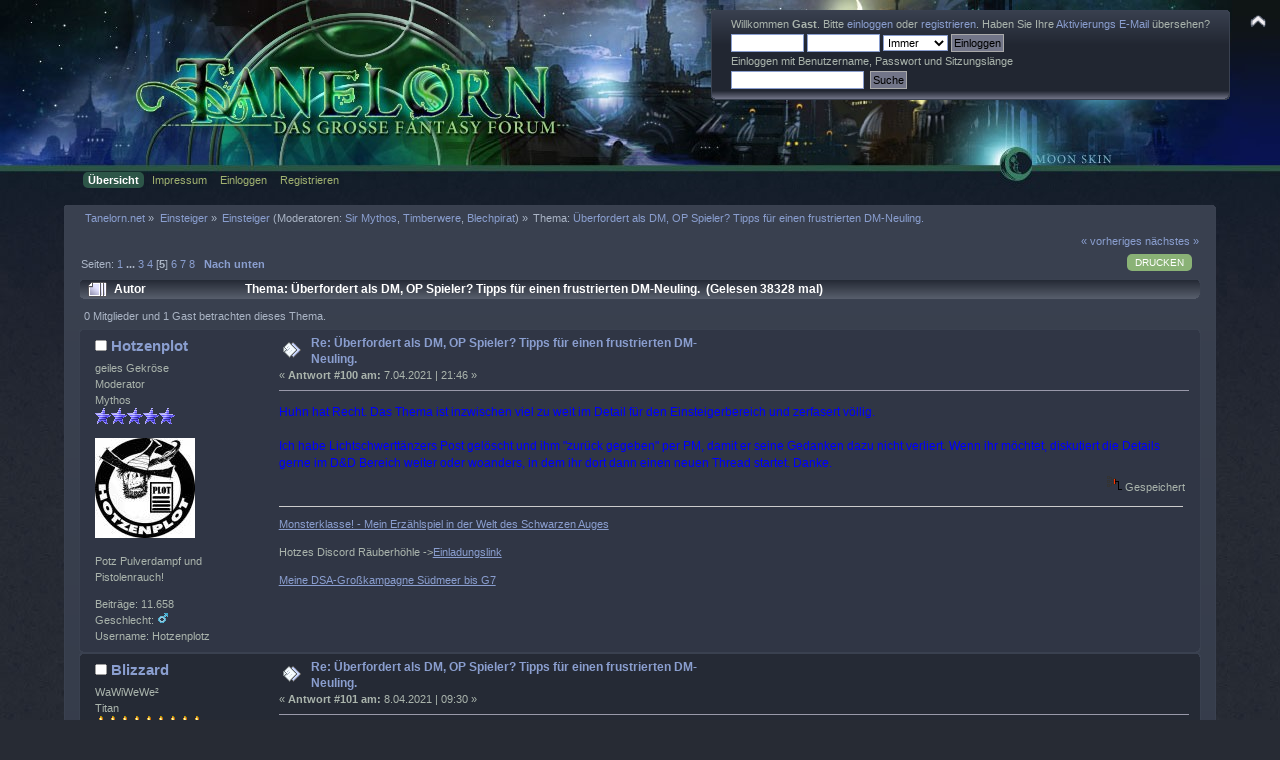

--- FILE ---
content_type: text/html; charset=ISO-8859-1
request_url: https://www.tanelorn.net/index.php?topic=118582.msg134978588
body_size: 16669
content:
<!DOCTYPE html PUBLIC "-//W3C//DTD XHTML 1.0 Transitional//EN" "http://www.w3.org/TR/xhtml1/DTD/xhtml1-transitional.dtd">
<html xmlns="http://www.w3.org/1999/xhtml">
<head>
    <meta name="viewport" content="width=device-width, initial-scale=1.0"><!-- time() = Mon, 19 Jan 2026 20:03:27 / $tanelorn_sunrise = Mon, 19 Jan 2026 08:13:28 / $tanelorn_sunset = Mon, 19 Jan 2026 16:43:57 / theme_variant2 = _Moon / theme_variant_url = _Moon/ / user_info[time_offset] = 0 -->
	<link rel="stylesheet" type="text/css" href="https://www.tanelorn.net/Themes/Curve_Tanelorn_Mobile/css/index_Moon.css?fin20" />
	<link rel="stylesheet" type="text/css" href="/Themes/default/css/webkit.css" />
	<script type="text/javascript" src="https://www.tanelorn.net/Themes/Curve_Tanelorn_Mobile/scripts/jquery-2.0.3.min.js"></script>
	<script type="text/javascript" src="https://www.tanelorn.net/Themes/Curve_Tanelorn_Mobile/scripts/superfish.js"></script>
	<script type="text/javascript" src="https://www.tanelorn.net/Themes/Curve_Tanelorn_Mobile/scripts/hoverIntent.js"></script>
	<script type="text/javascript">

		$(document).ready(function() {
			$("ul.dropmenu").superfish();
		});

	</script>

	<script type="text/javascript" src="/Themes/default/scripts/script.js?fin20"></script>
	<script type="text/javascript" src="https://www.tanelorn.net/Themes/Curve_Tanelorn_Mobile/scripts/theme.js?fin20"></script>
	<script type="text/javascript"><!-- // --><![CDATA[
		var smf_theme_url = "https://www.tanelorn.net/Themes/Curve_Tanelorn_Mobile";
		var smf_default_theme_url = "/Themes/default";
		var smf_images_url = "https://www.tanelorn.net/Themes/Curve_Tanelorn_Mobile/images";
		var variant_images_url = "https://www.tanelorn.net/Themes/Curve_Tanelorn_Mobile/images/_Moon";
		var smf_scripturl = "https://www.tanelorn.net/index.php";
		var smf_iso_case_folding = false;
		var smf_charset = "ISO-8859-1";
		var ajax_notification_text = "Lade...";
		var ajax_notification_cancel_text = "Abbrechen";
	// ]]></script>
	<meta http-equiv="Content-Type" content="text/html; charset=ISO-8859-1" />
	<meta name="description" content="Überfordert als DM, OP Spieler? Tipps für einen frustrierten DM-Neuling. " />
	<title>Überfordert als DM, OP Spieler? Tipps für einen frustrierten DM-Neuling. </title>
	<meta name="robots" content="noindex" />
	<link rel="canonical" href="https://www.tanelorn.net/index.php?topic=118582.100" />
	<link rel="help" href="https://www.tanelorn.net/index.php?action=help" />
	<link rel="search" href="https://www.tanelorn.net/index.php?action=search" />
	<link rel="contents" href="https://www.tanelorn.net/index.php" />
	<link rel="alternate" type="application/rss+xml" title="Tanelorn.net - RSS" href="https://www.tanelorn.net/index.php?type=rss;action=.xml" />
	<link rel="prev" href="https://www.tanelorn.net/index.php?topic=118582.0;prev_next=prev" />
	<link rel="next" href="https://www.tanelorn.net/index.php?topic=118582.0;prev_next=next" />
	<link rel="index" href="https://www.tanelorn.net/index.php?board=549.0" />
    <link rel="icon" type="image/gif" href="https://www.tanelorn.net/Themes/Curve_Tanelorn_Mobile/images/favicon_gold.gif" /><!-- --><!-- -->
</head>
<body>
  <div id="wrapper" style="width: 100% !important; overflow: hidden;">
   <a href="https://www.tanelorn.net/index.php" style="position:relative; top:0px; left:0px;"><img id="tanelornlogo" src="https://www.tanelorn.net/Themes/Curve_Tanelorn_Mobile/images/_Moon/theme/header2.jpg" alt="Tanelorn.net" /></a>
  </div>

		<div id="top_section" style="position:absolute; top:0px; right:0px;">
			<img id="upshrink" src="https://www.tanelorn.net/Themes/Curve_Tanelorn_Mobile/images/upshrink.png" alt="*" title="Ein- oder Ausklappen der Kopfzeile" style="display: none;" />
		</div>
		<div id="header" class="middletext windowbg3"  style="position:absolute; top:10px; right:50px;">
			<div class="frame user">
				<script type="text/javascript" src="/Themes/default/scripts/sha1.js"></script>
				<form id="guest_form" action="https://www.tanelorn.net/index.php?action=login2" method="post" accept-charset="ISO-8859-1"  onsubmit="hashLoginPassword(this, 'e79916eabbe42c85632867406a8be0a4');">
					<div class="info">Willkommen <strong>Gast</strong>. Bitte <a href="https://www.tanelorn.net/index.php?action=login">einloggen</a> oder <a href="https://www.tanelorn.net/index.php?action=register">registrieren</a>.
Haben Sie Ihre <a href="https://www.tanelorn.net/index.php?action=activate">Aktivierungs E-Mail</a> übersehen?</div>
					<input type="text" name="user" size="10" class="input_text" />
					<input type="password" name="passwrd" size="10" class="input_password" />
					<select name="cookielength">
						<option value="60">1 Stunde</option>
						<option value="1440">1 Tag</option>
						<option value="10080">1 Woche</option>
						<option value="43200">1 Monat</option>
						<option value="-1" selected="selected">Immer</option>
					</select>
					<input type="submit" value="Einloggen" class="button_submit" /><br />
					<div class="info">Einloggen mit Benutzername, Passwort und Sitzungslänge</div>
					<input type="hidden" name="hash_passwrd" value="" /><input type="hidden" name="a45b2446c8" value="e79916eabbe42c85632867406a8be0a4" />
				</form>
				<form id="search_form" action="https://www.tanelorn.net/index.php?action=search2" method="post" accept-charset="ISO-8859-1">
					<input type="text" name="search" value="" class="input_text" />&nbsp;
					<input type="submit" name="submit" value="Suche" class="button_submit" />
					<input type="hidden" name="advanced" value="0" />
					<input type="hidden" name="topic" value="118582" />
				</form>
			</div>
		<script type="text/javascript"><!-- // --><![CDATA[
			var oMainHeaderToggle = new smc_Toggle({
				bToggleEnabled: true,
				bCurrentlyCollapsed: false,
				aSwappableContainers: [
					'header'
				],
				aSwapImages: [
					{
						sId: 'upshrink',
						srcExpanded: smf_images_url + '/upshrink.png',
						altExpanded: 'Ein- oder Ausklappen der Kopfzeile',
						srcCollapsed: smf_images_url + '/upshrink2.png',
						altCollapsed: 'Ein- oder Ausklappen der Kopfzeile'
					}
				],
				oThemeOptions: {
					bUseThemeSettings: false,
					sOptionName: 'collapse_header',
					sSessionVar: 'a45b2446c8',
					sSessionId: 'e79916eabbe42c85632867406a8be0a4'
				},
				oCookieOptions: {
					bUseCookie: true,
					sCookieName: 'upshrink'
				}
			});
		// ]]></script>
		</div>
<div id="wrapper" style="width: 90%; position:relative; top:-17px;">
		<div id="main_menu">
			<ul class="dropmenu" id="menu_nav">
				<li id="button_home">
					<a class="active firstlevel" href="https://www.tanelorn.net/index.php">
						<span class="last firstlevel">Übersicht</span>
					</a>
				</li>
				<li id="button_tanelorn_impressum">
					<a class="firstlevel" href="https://www.tanelorn.net/index.php/topic,37643.0.html">
						<span class="firstlevel">Impressum</span>
					</a>
					<ul>
						<li>
							<a href="https://www.tanelorn.net/index.php/topic,115469.0.html">
								<span>Impressum</span>
							</a>
						</li>
						<li>
							<a href="https://www.tanelorn.net/index.php/topic,115470.0.html">
								<span>Datenschutz</span>
							</a>
						</li>
						<li>
							<a href="https://www.tanelorn.net/index.php/topic,115467.0.html">
								<span>Hausordnung</span>
							</a>
						</li>
					</ul>
				</li>
				<li id="button_login">
					<a class="firstlevel" href="https://www.tanelorn.net/index.php?action=login">
						<span class="firstlevel">Einloggen</span>
					</a>
				</li>
				<li id="button_register">
					<a class="firstlevel" href="https://www.tanelorn.net/index.php?action=register">
						<span class="last firstlevel">Registrieren</span>
					</a>
				</li>
			</ul>
		</div>
</div>
<br/>

<div id="wrapper" style="width: 90%;">
	<div id="content_section"><div class="frame">
		<div id="main_content_section">
	<div class="navigate_section">
		<ul>
			<li>
				<a href="https://www.tanelorn.net/index.php"><span>Tanelorn.net</span></a> &#187;
			</li>
			<li>
				<a href="https://www.tanelorn.net/index.php#c33"><span>Einsteiger</span></a> &#187;
			</li>
			<li>
				<a href="https://www.tanelorn.net/index.php?board=549.0"><span>Einsteiger</span></a> (Moderatoren: <a href="https://www.tanelorn.net/index.php?action=profile;u=952" title="Moderator">Sir Mythos</a>, <a href="https://www.tanelorn.net/index.php?action=profile;u=1393" title="Moderator">Timberwere</a>, <a href="https://www.tanelorn.net/index.php?action=profile;u=4472" title="Moderator">Blechpirat</a>) &#187;
			</li>
			<li class="last">Thema: 
				<a href="https://www.tanelorn.net/index.php?topic=118582.0"><span>Überfordert als DM, OP Spieler? Tipps für einen frustrierten DM-Neuling. </span></a>
			</li>
		</ul>
	</div>
			<a id="top"></a>
			<a id="msg134975221"></a>
			<div class="pagesection">
				<div class="nextlinks"><a href="https://www.tanelorn.net/index.php?topic=118582.0;prev_next=prev#new">« vorheriges</a> <a href="https://www.tanelorn.net/index.php?topic=118582.0;prev_next=next#new">nächstes »</a></div>
		<div class="buttonlist floatright">
			<ul>
				<li><a class="button_strip_print" href="https://www.tanelorn.net/index.php?action=printpage;topic=118582.0" rel="new_win nofollow"><span class="last">Drucken</span></a></li>
			</ul>
		</div>
				<div class="pagelinks floatleft">Seiten: <a class="navPages" href="https://www.tanelorn.net/index.php?topic=118582.0">1</a> <span style="font-weight: bold;" onclick="expandPages(this, 'https://www.tanelorn.net/index.php'+'?topic=118582.%1$d', 25, 50, 25);" onmouseover="this.style.cursor = 'pointer';"> ... </span><a class="navPages" href="https://www.tanelorn.net/index.php?topic=118582.50">3</a> <a class="navPages" href="https://www.tanelorn.net/index.php?topic=118582.75">4</a> [<strong>5</strong>] <a class="navPages" href="https://www.tanelorn.net/index.php?topic=118582.125">6</a> <a class="navPages" href="https://www.tanelorn.net/index.php?topic=118582.150">7</a> <a class="navPages" href="https://www.tanelorn.net/index.php?topic=118582.175">8</a>   &nbsp;&nbsp;<a href="#lastPost"><strong>Nach unten</strong></a></div>
			</div>
			<div id="forumposts">
				<div class="cat_bar">
					<h3 class="catbg">
						<img src="https://www.tanelorn.net/Themes/Curve_Tanelorn_Mobile/images/topic/veryhot_post.gif" align="bottom" alt="" />
						<span id="author">Autor</span>
						Thema: Überfordert als DM, OP Spieler? Tipps für einen frustrierten DM-Neuling.  &nbsp;(Gelesen 38328 mal)
					</h3>
				</div>
				<p id="whoisviewing" class="smalltext">0 Mitglieder und 1 Gast betrachten dieses Thema.
				</p>
				<form action="https://www.tanelorn.net/index.php?action=quickmod2;topic=118582.100" method="post" accept-charset="ISO-8859-1" name="quickModForm" id="quickModForm" style="margin: 0;" onsubmit="return oQuickModify.bInEditMode ? oQuickModify.modifySave('e79916eabbe42c85632867406a8be0a4', 'a45b2446c8') : false">
				<div class="windowbg">
					<span class="topslice"><span></span></span>
					<div class="post_wrapper">
						<div class="poster">
							<h4>
								<img src="https://www.tanelorn.net/Themes/Curve_Tanelorn_Mobile/images/useroff.gif" alt="Offline" />
								<a href="https://www.tanelorn.net/index.php?action=profile;u=5227" title="Profil anzeigen von Hotzenplot">Hotzenplot</a>
							</h4>
							<ul class="reset smalltext" id="msg_134975221_extra_info">
								<li class="title">geiles Gekröse</li>
								<li class="membergroup">Moderator</li>
								<li class="postgroup">Mythos</li>
								<li class="stars"><img src="https://www.tanelorn.net/Themes/Curve_Tanelorn_Mobile/images/starmodmasterofkeys.png" alt="*" /><img src="https://www.tanelorn.net/Themes/Curve_Tanelorn_Mobile/images/starmodmasterofkeys.png" alt="*" /><img src="https://www.tanelorn.net/Themes/Curve_Tanelorn_Mobile/images/starmodmasterofkeys.png" alt="*" /><img src="https://www.tanelorn.net/Themes/Curve_Tanelorn_Mobile/images/starmodmasterofkeys.png" alt="*" /><img src="https://www.tanelorn.net/Themes/Curve_Tanelorn_Mobile/images/starmodmasterofkeys.png" alt="*" /></li>
								<li class="avatar">
									<a href="https://www.tanelorn.net/index.php?action=profile;u=5227">
										<img class="avatar" src="https://www.tanelorn.net/index.php?action=dlattach;attach=25019;type=avatar" alt="" />
									</a>
								</li>
								<li class="blurb">Potz Pulverdampf und Pistolenrauch!</li>
								<li class="postcount">Beiträge: 11.658</li>
								<li class="gender">Geschlecht: <img class="gender" src="https://www.tanelorn.net/Themes/Curve_Tanelorn_Mobile/images/Male.gif" alt="Männlich" /></li>
								<li class="username">Username: Hotzenplotz</li>
								<li class="profile">
									<ul>
									</ul>
								</li>
							</ul>
						</div>
						<div class="postarea">
							<div class="flow_hidden">
								<div class="keyinfo">
									<div class="messageicon">
										<img src="https://www.tanelorn.net/Themes/Curve_Tanelorn_Mobile/images/post/xx.gif" alt="" />
									</div>
									<h5 id="subject_134975221">
										<a href="https://www.tanelorn.net/index.php?topic=118582.msg134975221#msg134975221" rel="nofollow">Re: Überfordert als DM, OP Spieler? Tipps für einen frustrierten DM-Neuling. </a>
									</h5>
									<div class="smalltext">&#171; <strong>Antwort #100 am:</strong>  7.04.2021 | 21:46 &#187;</div>
									<div id="msg_134975221_quick_mod"></div>
								</div>
							</div>
							<div class="post">
								<div class="inner" id="msg_134975221"><span style="color: blue;" class="bbc_color">Huhn hat Recht. Das Thema ist inzwischen viel zu weit im Detail für den Einsteigerbereich und zerfasert völlig. <br /><br />Ich habe Lichtschwerttänzers Post gelöscht und ihm &quot;zurück gegeben&quot; per PM, damit er seine Gedanken dazu nicht verliert. Wenn ihr möchtet, diskutiert die Details gerne im D&amp;D Bereich weiter oder woanders, in dem ihr dort dann einen neuen Thread startet. Danke.</span> </div>
							</div>
						</div>
						<div class="moderatorbar">
							<div class="smalltext modified" id="modified_134975221">
							</div>
							<div class="smalltext reportlinks">
								<img src="https://www.tanelorn.net/Themes/Curve_Tanelorn_Mobile/images/ip.gif" alt="" />
								Gespeichert
							</div>
							<div class="signature" id="msg_134975221_signature"><a href="https://www.tanelorn.net/index.php/topic,129482.msg135251337.html#msg135251337" class="bbc_link" target="_blank"> Monsterklasse! - Mein Erzählspiel in der Welt des Schwarzen Auges </a><br /><br />Hotzes Discord Räuberhöhle -&gt;<a href="https://discord.gg/PCVAmFtj" class="bbc_link" target="_blank">Einladungslink</a><br /><br /><a href="https://www.tanelorn.net/index.php/topic,91369.msg1896523.html#msg1896523" class="bbc_link" target="_blank"> Meine DSA-Großkampagne Südmeer bis G7</a></div>
						</div>
					</div>
					<span class="botslice"><span></span></span>
				</div>
				<hr class="post_separator" />
				<a id="msg134975332"></a>
				<div class="windowbg2">
					<span class="topslice"><span></span></span>
					<div class="post_wrapper">
						<div class="poster">
							<h4>
								<img src="https://www.tanelorn.net/Themes/Curve_Tanelorn_Mobile/images/useroff.gif" alt="Offline" />
								<a href="https://www.tanelorn.net/index.php?action=profile;u=1977" title="Profil anzeigen von Blizzard">Blizzard</a>
							</h4>
							<ul class="reset smalltext" id="msg_134975332_extra_info">
								<li class="title">WaWiWeWe²</li>
								<li class="postgroup">Titan</li>
								<li class="stars"><img src="https://www.tanelorn.net/Themes/Curve_Tanelorn_Mobile/images/star.gif" alt="*" /><img src="https://www.tanelorn.net/Themes/Curve_Tanelorn_Mobile/images/star.gif" alt="*" /><img src="https://www.tanelorn.net/Themes/Curve_Tanelorn_Mobile/images/star.gif" alt="*" /><img src="https://www.tanelorn.net/Themes/Curve_Tanelorn_Mobile/images/star.gif" alt="*" /><img src="https://www.tanelorn.net/Themes/Curve_Tanelorn_Mobile/images/star.gif" alt="*" /><img src="https://www.tanelorn.net/Themes/Curve_Tanelorn_Mobile/images/star.gif" alt="*" /><img src="https://www.tanelorn.net/Themes/Curve_Tanelorn_Mobile/images/star.gif" alt="*" /><img src="https://www.tanelorn.net/Themes/Curve_Tanelorn_Mobile/images/star.gif" alt="*" /><img src="https://www.tanelorn.net/Themes/Curve_Tanelorn_Mobile/images/star.gif" alt="*" /></li>
								<li class="avatar">
									<a href="https://www.tanelorn.net/index.php?action=profile;u=1977">
										<img class="avatar" src="https://www.tanelorn.net/index.php?action=dlattach;attach=30061;type=avatar" alt="" />
									</a>
								</li>
								<li class="blurb">Fade to Grey</li>
								<li class="postcount">Beiträge: 21.307</li>
								<li class="gender">Geschlecht: <img class="gender" src="https://www.tanelorn.net/Themes/Curve_Tanelorn_Mobile/images/Male.gif" alt="Männlich" /></li>
								<li class="username">Username: Blizzard</li>
								<li class="profile">
									<ul>
									</ul>
								</li>
							</ul>
						</div>
						<div class="postarea">
							<div class="flow_hidden">
								<div class="keyinfo">
									<div class="messageicon">
										<img src="https://www.tanelorn.net/Themes/Curve_Tanelorn_Mobile/images/post/xx.gif" alt="" />
									</div>
									<h5 id="subject_134975332">
										<a href="https://www.tanelorn.net/index.php?topic=118582.msg134975332#msg134975332" rel="nofollow">Re: Überfordert als DM, OP Spieler? Tipps für einen frustrierten DM-Neuling. </a>
									</h5>
									<div class="smalltext">&#171; <strong>Antwort #101 am:</strong>  8.04.2021 | 09:30 &#187;</div>
									<div id="msg_134975332_quick_mod"></div>
								</div>
							</div>
							<div class="post">
								<div class="inner" id="msg_134975332">@Drantos:<br />Du hast Hotzes Mod-Anweisung, genauer gesagt: <br /><div class="quoteheader"><div class="topslice_quote"><a href="https://www.tanelorn.net/index.php?topic=118582.msg134975221#msg134975221">Zitat von: Hotzenplot am &nbsp;7.04.2021 | 21:46</a></div></div><blockquote class="bbc_standard_quote"><span style="color: blue;" class="bbc_color">Wenn ihr möchtet, diskutiert die Details gerne im D&amp;D Bereich weiter oder woanders, in dem ihr dort dann einen neuen Thread startet. Danke.</span><br /></blockquote><div class="quotefooter"><div class="botslice_quote"></div></div>schon gelesen, oder ?</div>
							</div>
						</div>
						<div class="moderatorbar">
							<div class="smalltext modified" id="modified_134975332">
							</div>
							<div class="smalltext reportlinks">
								<img src="https://www.tanelorn.net/Themes/Curve_Tanelorn_Mobile/images/ip.gif" alt="" />
								Gespeichert
							</div>
							<div class="signature" id="msg_134975332_signature">&quot;Wir leben nach den Regeln, wir sterben nach den Regeln!&quot;<br /><br />&quot;Wer nicht den Mut hat zu werfen, der wird beim Würfeln niemals eine Sechs erzielen.&quot;</div>
						</div>
					</div>
					<span class="botslice"><span></span></span>
				</div>
				<hr class="post_separator" />
				<a id="msg134975461"></a>
				<div class="windowbg">
					<span class="topslice"><span></span></span>
					<div class="post_wrapper">
						<div class="poster">
							<h4>
								<img src="https://www.tanelorn.net/Themes/Curve_Tanelorn_Mobile/images/useroff.gif" alt="Offline" />
								<a href="https://www.tanelorn.net/index.php?action=profile;u=5227" title="Profil anzeigen von Hotzenplot">Hotzenplot</a>
							</h4>
							<ul class="reset smalltext" id="msg_134975461_extra_info">
								<li class="title">geiles Gekröse</li>
								<li class="membergroup">Moderator</li>
								<li class="postgroup">Mythos</li>
								<li class="stars"><img src="https://www.tanelorn.net/Themes/Curve_Tanelorn_Mobile/images/starmodmasterofkeys.png" alt="*" /><img src="https://www.tanelorn.net/Themes/Curve_Tanelorn_Mobile/images/starmodmasterofkeys.png" alt="*" /><img src="https://www.tanelorn.net/Themes/Curve_Tanelorn_Mobile/images/starmodmasterofkeys.png" alt="*" /><img src="https://www.tanelorn.net/Themes/Curve_Tanelorn_Mobile/images/starmodmasterofkeys.png" alt="*" /><img src="https://www.tanelorn.net/Themes/Curve_Tanelorn_Mobile/images/starmodmasterofkeys.png" alt="*" /></li>
								<li class="avatar">
									<a href="https://www.tanelorn.net/index.php?action=profile;u=5227">
										<img class="avatar" src="https://www.tanelorn.net/index.php?action=dlattach;attach=25019;type=avatar" alt="" />
									</a>
								</li>
								<li class="blurb">Potz Pulverdampf und Pistolenrauch!</li>
								<li class="postcount">Beiträge: 11.658</li>
								<li class="gender">Geschlecht: <img class="gender" src="https://www.tanelorn.net/Themes/Curve_Tanelorn_Mobile/images/Male.gif" alt="Männlich" /></li>
								<li class="username">Username: Hotzenplotz</li>
								<li class="profile">
									<ul>
									</ul>
								</li>
							</ul>
						</div>
						<div class="postarea">
							<div class="flow_hidden">
								<div class="keyinfo">
									<div class="messageicon">
										<img src="https://www.tanelorn.net/Themes/Curve_Tanelorn_Mobile/images/post/xx.gif" alt="" />
									</div>
									<h5 id="subject_134975461">
										<a href="https://www.tanelorn.net/index.php?topic=118582.msg134975461#msg134975461" rel="nofollow">Re: Überfordert als DM, OP Spieler? Tipps für einen frustrierten DM-Neuling. </a>
									</h5>
									<div class="smalltext">&#171; <strong>Antwort #102 am:</strong>  8.04.2021 | 12:50 &#187;</div>
									<div id="msg_134975461_quick_mod"></div>
								</div>
							</div>
							<div class="post">
								<div class="inner" id="msg_134975461"><span style="color: blue;" class="bbc_color">Die Diskussion, ob der Paladin nun OP ist und wie man das in den Griff kriegt, könnt ihr nun hier fortsetzen: <br /><a href="https://www.tanelorn.net/index.php/topic,118658.0.html" class="bbc_link" target="_blank">https://www.tanelorn.net/index.php/topic,118658.0.html</a></span></div>
							</div>
						</div>
						<div class="moderatorbar">
							<div class="smalltext modified" id="modified_134975461">
							</div>
							<div class="smalltext reportlinks">
								<img src="https://www.tanelorn.net/Themes/Curve_Tanelorn_Mobile/images/ip.gif" alt="" />
								Gespeichert
							</div>
							<div class="signature" id="msg_134975461_signature"><a href="https://www.tanelorn.net/index.php/topic,129482.msg135251337.html#msg135251337" class="bbc_link" target="_blank"> Monsterklasse! - Mein Erzählspiel in der Welt des Schwarzen Auges </a><br /><br />Hotzes Discord Räuberhöhle -&gt;<a href="https://discord.gg/PCVAmFtj" class="bbc_link" target="_blank">Einladungslink</a><br /><br /><a href="https://www.tanelorn.net/index.php/topic,91369.msg1896523.html#msg1896523" class="bbc_link" target="_blank"> Meine DSA-Großkampagne Südmeer bis G7</a></div>
						</div>
					</div>
					<span class="botslice"><span></span></span>
				</div>
				<hr class="post_separator" />
				<a id="msg134976233"></a>
				<div class="windowbg2">
					<span class="topslice"><span></span></span>
					<div class="post_wrapper">
						<div class="poster">
							<h4>
								<img src="https://www.tanelorn.net/Themes/Curve_Tanelorn_Mobile/images/useroff.gif" alt="Offline" />
								<a href="https://www.tanelorn.net/index.php?action=profile;u=15645" title="Profil anzeigen von naudir">naudir</a>
							</h4>
							<ul class="reset smalltext" id="msg_134976233_extra_info">
								<li class="postgroup">Bloody Beginner</li>
								<li class="stars"><img src="https://www.tanelorn.net/Themes/Curve_Tanelorn_Mobile/images/star.gif" alt="*" /></li>
								<li class="postcount">Beiträge: 27</li>
								<li class="username">Username: naudir</li>
								<li class="profile">
									<ul>
									</ul>
								</li>
							</ul>
						</div>
						<div class="postarea">
							<div class="flow_hidden">
								<div class="keyinfo">
									<div class="messageicon">
										<img src="https://www.tanelorn.net/Themes/Curve_Tanelorn_Mobile/images/post/xx.gif" alt="" />
									</div>
									<h5 id="subject_134976233">
										<a href="https://www.tanelorn.net/index.php?topic=118582.msg134976233#msg134976233" rel="nofollow">Re: Überfordert als DM, OP Spieler? Tipps für einen frustrierten DM-Neuling. </a>
									</h5>
									<div class="smalltext">&#171; <strong>Antwort #103 am:</strong> 10.04.2021 | 09:28 &#187;</div>
									<div id="msg_134976233_quick_mod"></div>
								</div>
							</div>
							<div class="post">
								<div class="inner" id="msg_134976233">Hallo zusammen. <br /><br />Ich habe jetzt doch noch eine Frage zum Paladin... ich dachte mir ich nutze noch diesen Thread. Falls ich zum anderen wechseln soll wäre ich froh, wenn man mir das sagen würde <img src="https://www.tanelorn.net/Smileys/default/cheesy.gif" alt="&#58;D" title="Cheesy" class="smiley" /> <br /><br />Kann der Paladin die Fähigkeit &quot;Lay on Hands&quot; auf sich selbst anwenden?<br /><br />Für mich ist der Text etwas schwammig geschrieben. <br /><br /><em>As an action, you can touch a creature and draw power from the pool to restore a number of hit points to that creature, up to the maximum amount remaining in your pool.<br /></em><br /><br />Theoretisch ist der Paladin doch auch eine Kreatur. Im Text steht aber nirgendwo explizit, dass er diese Aktion auf an sich anwenden kann/darf. Ist das ein Entscheid des Spieltisches oder wie handhabt man das? </div>
							</div>
						</div>
						<div class="moderatorbar">
							<div class="smalltext modified" id="modified_134976233">
							</div>
							<div class="smalltext reportlinks">
								<img src="https://www.tanelorn.net/Themes/Curve_Tanelorn_Mobile/images/ip.gif" alt="" />
								Gespeichert
							</div>
						</div>
					</div>
					<span class="botslice"><span></span></span>
				</div>
				<hr class="post_separator" />
				<a id="msg134976235"></a>
				<div class="windowbg">
					<span class="topslice"><span></span></span>
					<div class="post_wrapper">
						<div class="poster">
							<h4>
								<img src="https://www.tanelorn.net/Themes/Curve_Tanelorn_Mobile/images/useroff.gif" alt="Offline" />
								<a href="https://www.tanelorn.net/index.php?action=profile;u=11729" title="Profil anzeigen von Kaskantor">Kaskantor</a>
							</h4>
							<ul class="reset smalltext" id="msg_134976235_extra_info">
								<li class="postgroup">Legend</li>
								<li class="stars"><img src="https://www.tanelorn.net/Themes/Curve_Tanelorn_Mobile/images/star.gif" alt="*" /><img src="https://www.tanelorn.net/Themes/Curve_Tanelorn_Mobile/images/star.gif" alt="*" /><img src="https://www.tanelorn.net/Themes/Curve_Tanelorn_Mobile/images/star.gif" alt="*" /><img src="https://www.tanelorn.net/Themes/Curve_Tanelorn_Mobile/images/star.gif" alt="*" /><img src="https://www.tanelorn.net/Themes/Curve_Tanelorn_Mobile/images/star.gif" alt="*" /><img src="https://www.tanelorn.net/Themes/Curve_Tanelorn_Mobile/images/star.gif" alt="*" /><img src="https://www.tanelorn.net/Themes/Curve_Tanelorn_Mobile/images/star.gif" alt="*" /></li>
								<li class="avatar">
									<a href="https://www.tanelorn.net/index.php?action=profile;u=11729">
										<img class="avatar" src="https://www.tanelorn.net/index.php?action=dlattach;attach=33285;type=avatar" alt="" />
									</a>
								</li>
								<li class="blurb">Wechselt schneller als sein Schatten</li>
								<li class="postcount">Beiträge: 4.939</li>
								<li class="gender">Geschlecht: <img class="gender" src="https://www.tanelorn.net/Themes/Curve_Tanelorn_Mobile/images/Male.gif" alt="Männlich" /></li>
								<li class="username">Username: Kaskantor</li>
								<li class="profile">
									<ul>
									</ul>
								</li>
							</ul>
						</div>
						<div class="postarea">
							<div class="flow_hidden">
								<div class="keyinfo">
									<div class="messageicon">
										<img src="https://www.tanelorn.net/Themes/Curve_Tanelorn_Mobile/images/post/xx.gif" alt="" />
									</div>
									<h5 id="subject_134976235">
										<a href="https://www.tanelorn.net/index.php?topic=118582.msg134976235#msg134976235" rel="nofollow">Re: Überfordert als DM, OP Spieler? Tipps für einen frustrierten DM-Neuling. </a>
									</h5>
									<div class="smalltext">&#171; <strong>Antwort #104 am:</strong> 10.04.2021 | 09:32 &#187;</div>
									<div id="msg_134976235_quick_mod"></div>
								</div>
							</div>
							<div class="post">
								<div class="inner" id="msg_134976235">Kurz, kann er.</div>
							</div>
						</div>
						<div class="moderatorbar">
							<div class="smalltext modified" id="modified_134976235">
							</div>
							<div class="smalltext reportlinks">
								<img src="https://www.tanelorn.net/Themes/Curve_Tanelorn_Mobile/images/ip.gif" alt="" />
								Gespeichert
							</div>
							<div class="signature" id="msg_134976235_signature">&quot;Da muss man realistisch sein...&quot;</div>
						</div>
					</div>
					<span class="botslice"><span></span></span>
				</div>
				<hr class="post_separator" />
				<a id="msg134976237"></a>
				<div class="windowbg2">
					<span class="topslice"><span></span></span>
					<div class="post_wrapper">
						<div class="poster">
							<h4>
								<img src="https://www.tanelorn.net/Themes/Curve_Tanelorn_Mobile/images/useroff.gif" alt="Offline" />
								<a href="https://www.tanelorn.net/index.php?action=profile;u=15251" title="Profil anzeigen von klatschi">klatschi</a>
							</h4>
							<ul class="reset smalltext" id="msg_134976237_extra_info">
								<li class="membergroup">Moderator</li>
								<li class="postgroup">Legend</li>
								<li class="stars"><img src="https://www.tanelorn.net/Themes/Curve_Tanelorn_Mobile/images/starmodmasterofkeys.png" alt="*" /><img src="https://www.tanelorn.net/Themes/Curve_Tanelorn_Mobile/images/starmodmasterofkeys.png" alt="*" /><img src="https://www.tanelorn.net/Themes/Curve_Tanelorn_Mobile/images/starmodmasterofkeys.png" alt="*" /><img src="https://www.tanelorn.net/Themes/Curve_Tanelorn_Mobile/images/starmodmasterofkeys.png" alt="*" /><img src="https://www.tanelorn.net/Themes/Curve_Tanelorn_Mobile/images/starmodmasterofkeys.png" alt="*" /></li>
								<li class="avatar">
									<a href="https://www.tanelorn.net/index.php?action=profile;u=15251">
										<img class="avatar" src="https://www.tanelorn.net/index.php?action=dlattach;attach=32112;type=avatar" alt="" />
									</a>
								</li>
								<li class="blurb">Eichhörnchen auf Crack</li>
								<li class="postcount">Beiträge: 4.113</li>
								<li class="username">Username: klatschi</li>
								<li class="profile">
									<ul>
									</ul>
								</li>
							</ul>
						</div>
						<div class="postarea">
							<div class="flow_hidden">
								<div class="keyinfo">
									<div class="messageicon">
										<img src="https://www.tanelorn.net/Themes/Curve_Tanelorn_Mobile/images/post/xx.gif" alt="" />
									</div>
									<h5 id="subject_134976237">
										<a href="https://www.tanelorn.net/index.php?topic=118582.msg134976237#msg134976237" rel="nofollow">Re: Überfordert als DM, OP Spieler? Tipps für einen frustrierten DM-Neuling. </a>
									</h5>
									<div class="smalltext">&#171; <strong>Antwort #105 am:</strong> 10.04.2021 | 09:35 &#187;</div>
									<div id="msg_134976237_quick_mod"></div>
								</div>
							</div>
							<div class="post">
								<div class="inner" id="msg_134976237"><div class="quoteheader"><div class="topslice_quote"><a href="https://www.tanelorn.net/index.php?topic=118582.msg134976233#msg134976233">Zitat von: naudir am 10.04.2021 | 09:28</a></div></div><blockquote class="bbc_standard_quote">Hallo zusammen. <br /><br />Ich habe jetzt doch noch eine Frage zum Paladin... ich dachte mir ich nutze noch diesen Thread. Falls ich zum anderen wechseln soll wäre ich froh, wenn man mir das sagen würde <img src="https://www.tanelorn.net/Smileys/default/cheesy.gif" alt="&#58;D" title="Cheesy" class="smiley" /> <br /><br />Kann der Paladin die Fähigkeit &quot;Lay on Hands&quot; auf sich selbst anwenden?<br /><br />Für mich ist der Text etwas schwammig geschrieben. <br /><br /><em>As an action, you can touch a creature and draw power from the pool to restore a number of hit points to that creature, up to the maximum amount remaining in your pool.<br /></em><br /><br />Theoretisch ist der Paladin doch auch eine Kreatur. Im Text steht aber nirgendwo explizit, dass er diese Aktion auf an sich anwenden kann/darf. Ist das ein Entscheid des Spieltisches oder wie handhabt man das? <br /></blockquote><div class="quotefooter"><div class="botslice_quote"></div></div><br />Meines Wissens nach geht das. Alles, was creatures betrifft, betrifft auch dich selbst, es sei denn, die Regeln schließen das explizit aus.</div>
							</div>
						</div>
						<div class="moderatorbar">
							<div class="smalltext modified" id="modified_134976237">
							</div>
							<div class="smalltext reportlinks">
								<img src="https://www.tanelorn.net/Themes/Curve_Tanelorn_Mobile/images/ip.gif" alt="" />
								Gespeichert
							</div>
							<div class="signature" id="msg_134976237_signature"><div align="center"><a href="https://tinyurl.com/43b3ry86" class="bbc_link" target="_blank">PF2</a> - <a href="https://tinyurl.com/2nzfbs5b" class="bbc_link" target="_blank">Dolmenwood</a> - <a href="https://tinyurl.com/yc5v45bh" class="bbc_link" target="_blank">Symbaroum</a> | <a href="https://tinyurl.com/2fnp6s9e" class="bbc_link" target="_blank">Figuren &amp; Gelände</a> | beendet <a href="https://tinyurl.com/yscpa3bc" class="bbc_link" target="_blank">vsD</a> - <a href="https://tinyurl.com/5fmprxxf" class="bbc_link" target="_blank">DCC</a></div></div>
						</div>
					</div>
					<span class="botslice"><span></span></span>
				</div>
				<hr class="post_separator" />
				<a id="msg134976246"></a>
				<div class="windowbg">
					<span class="topslice"><span></span></span>
					<div class="post_wrapper">
						<div class="poster">
							<h4>
								<img src="https://www.tanelorn.net/Themes/Curve_Tanelorn_Mobile/images/useron.gif" alt="Online" />
								<a href="https://www.tanelorn.net/index.php?action=profile;u=5251" title="Profil anzeigen von Tudor the Traveller">Tudor the Traveller</a>
							</h4>
							<ul class="reset smalltext" id="msg_134976246_extra_info">
								<li class="title">Karnevals-Autist</li>
								<li class="postgroup">Legend</li>
								<li class="stars"><img src="https://www.tanelorn.net/Themes/Curve_Tanelorn_Mobile/images/star.gif" alt="*" /><img src="https://www.tanelorn.net/Themes/Curve_Tanelorn_Mobile/images/star.gif" alt="*" /><img src="https://www.tanelorn.net/Themes/Curve_Tanelorn_Mobile/images/star.gif" alt="*" /><img src="https://www.tanelorn.net/Themes/Curve_Tanelorn_Mobile/images/star.gif" alt="*" /><img src="https://www.tanelorn.net/Themes/Curve_Tanelorn_Mobile/images/star.gif" alt="*" /><img src="https://www.tanelorn.net/Themes/Curve_Tanelorn_Mobile/images/star.gif" alt="*" /><img src="https://www.tanelorn.net/Themes/Curve_Tanelorn_Mobile/images/star.gif" alt="*" /></li>
								<li class="avatar">
									<a href="https://www.tanelorn.net/index.php?action=profile;u=5251">
										<img class="avatar" src="https://www.tanelorn.net/index.php?action=dlattach;attach=31018;type=avatar" alt="" />
									</a>
								</li>
								<li class="blurb">(he / him)</li>
								<li class="postcount">Beiträge: 5.750</li>
								<li class="gender">Geschlecht: <img class="gender" src="https://www.tanelorn.net/Themes/Curve_Tanelorn_Mobile/images/Male.gif" alt="Männlich" /></li>
								<li class="username">Username: Tudor the Traveller</li>
								<li class="profile">
									<ul>
									</ul>
								</li>
							</ul>
						</div>
						<div class="postarea">
							<div class="flow_hidden">
								<div class="keyinfo">
									<div class="messageicon">
										<img src="https://www.tanelorn.net/Themes/Curve_Tanelorn_Mobile/images/post/xx.gif" alt="" />
									</div>
									<h5 id="subject_134976246">
										<a href="https://www.tanelorn.net/index.php?topic=118582.msg134976246#msg134976246" rel="nofollow">Re: Überfordert als DM, OP Spieler? Tipps für einen frustrierten DM-Neuling. </a>
									</h5>
									<div class="smalltext">&#171; <strong>Antwort #106 am:</strong> 10.04.2021 | 10:18 &#187;</div>
									<div id="msg_134976246_quick_mod"></div>
								</div>
							</div>
							<div class="post">
								<div class="inner" id="msg_134976246">Dreimal ja&nbsp; <img src="https://www.tanelorn.net/Smileys/default/wink.gif" alt=";&#41;" title="Wink" class="smiley" /></div>
							</div>
						</div>
						<div class="moderatorbar">
							<div class="smalltext modified" id="modified_134976246">
							</div>
							<div class="smalltext reportlinks">
								<img src="https://www.tanelorn.net/Themes/Curve_Tanelorn_Mobile/images/ip.gif" alt="" />
								Gespeichert
							</div>
							<div class="signature" id="msg_134976246_signature">NOT EVIL - JUST GENIUS<br /><br />This town isn’t big enough for two supervillains!<br />Oh, you’re a villain all right, just not a super one!<br />Yeah? What’s the difference?<br />PRESENTATION!</div>
						</div>
					</div>
					<span class="botslice"><span></span></span>
				</div>
				<hr class="post_separator" />
				<a id="msg134976258"></a>
				<div class="windowbg2">
					<span class="topslice"><span></span></span>
					<div class="post_wrapper">
						<div class="poster">
							<h4>
								<img src="https://www.tanelorn.net/Themes/Curve_Tanelorn_Mobile/images/useroff.gif" alt="Offline" />
								<a href="https://www.tanelorn.net/index.php?action=profile;u=15645" title="Profil anzeigen von naudir">naudir</a>
							</h4>
							<ul class="reset smalltext" id="msg_134976258_extra_info">
								<li class="postgroup">Bloody Beginner</li>
								<li class="stars"><img src="https://www.tanelorn.net/Themes/Curve_Tanelorn_Mobile/images/star.gif" alt="*" /></li>
								<li class="postcount">Beiträge: 27</li>
								<li class="username">Username: naudir</li>
								<li class="profile">
									<ul>
									</ul>
								</li>
							</ul>
						</div>
						<div class="postarea">
							<div class="flow_hidden">
								<div class="keyinfo">
									<div class="messageicon">
										<img src="https://www.tanelorn.net/Themes/Curve_Tanelorn_Mobile/images/post/xx.gif" alt="" />
									</div>
									<h5 id="subject_134976258">
										<a href="https://www.tanelorn.net/index.php?topic=118582.msg134976258#msg134976258" rel="nofollow">Re: Überfordert als DM, OP Spieler? Tipps für einen frustrierten DM-Neuling. </a>
									</h5>
									<div class="smalltext">&#171; <strong>Antwort #107 am:</strong> 10.04.2021 | 11:14 &#187;</div>
									<div id="msg_134976258_quick_mod"></div>
								</div>
							</div>
							<div class="post">
								<div class="inner" id="msg_134976258">Super, danke! </div>
							</div>
						</div>
						<div class="moderatorbar">
							<div class="smalltext modified" id="modified_134976258">
							</div>
							<div class="smalltext reportlinks">
								<img src="https://www.tanelorn.net/Themes/Curve_Tanelorn_Mobile/images/ip.gif" alt="" />
								Gespeichert
							</div>
						</div>
					</div>
					<span class="botslice"><span></span></span>
				</div>
				<hr class="post_separator" />
				<a id="msg134978549"></a>
				<div class="windowbg">
					<span class="topslice"><span></span></span>
					<div class="post_wrapper">
						<div class="poster">
							<h4>
								<img src="https://www.tanelorn.net/Themes/Curve_Tanelorn_Mobile/images/useroff.gif" alt="Offline" />
								<a href="https://www.tanelorn.net/index.php?action=profile;u=15645" title="Profil anzeigen von naudir">naudir</a>
							</h4>
							<ul class="reset smalltext" id="msg_134978549_extra_info">
								<li class="postgroup">Bloody Beginner</li>
								<li class="stars"><img src="https://www.tanelorn.net/Themes/Curve_Tanelorn_Mobile/images/star.gif" alt="*" /></li>
								<li class="postcount">Beiträge: 27</li>
								<li class="username">Username: naudir</li>
								<li class="profile">
									<ul>
									</ul>
								</li>
							</ul>
						</div>
						<div class="postarea">
							<div class="flow_hidden">
								<div class="keyinfo">
									<div class="messageicon">
										<img src="https://www.tanelorn.net/Themes/Curve_Tanelorn_Mobile/images/post/xx.gif" alt="" />
									</div>
									<h5 id="subject_134978549">
										<a href="https://www.tanelorn.net/index.php?topic=118582.msg134978549#msg134978549" rel="nofollow">Re: Überfordert als DM, OP Spieler? Tipps für einen frustrierten DM-Neuling. </a>
									</h5>
									<div class="smalltext">&#171; <strong>Antwort #108 am:</strong> 18.04.2021 | 09:48 &#187;</div>
									<div id="msg_134978549_quick_mod"></div>
								</div>
							</div>
							<div class="post">
								<div class="inner" id="msg_134978549">Guten Morgen ihrs&nbsp; <img src="https://www.tanelorn.net/Smileys/default/smiley.gif" alt="&#58;&#41;" title="Smiley" class="smiley" /><br /><br />Gestern hatten wir mit unserer Gruppe wiedermal eine Session und ich habe mich darauf gefreut. <br />Zu Beginn habe ich den Leuten auf dem Cheatsheet nochmals alle wichtigen Kampfregeln aufgeschrieben und darauf hingewiesen. Jeder war damit einverstanden, es konnte losgehen. <br /><br />Die Charaktere kennen mittlerweile den Standort der Mine. Beim Hinweis des Barden, dass der Paladin eine schwere Rüstung mit Nachteil auf Heimlichkeit trägt, wollte mein Paladin mitten im Spiel seine Rüstung auf mittelschwer wechseln... Ich wollte zuerst nicht, dass die Rüstungsklasse mitten auf einer Wanderung gewechselt wird, aber weil er meinte das sich an seiner RK nichts ändern würde, hab ich irgendwann nachgegeben, weil ich genervt war. <br /><br />In der Mine haben die Charaktere alles Schritt für Schritt erkundigt. Die Truppe teilt sich zuerst auf, worauf Paladin und Magierin von Ockergallerte angegriffen wurden. Barde und Waschbär waren währenddessen in der Ostseite unterwegs. Soweit so gut. Nach dem Kampf trafen sich die Charaktere wieder und marschierten gemeinsam richtung Osten der Mine, weil Waschbär und Barde eine Tür entdeckt haben. <br /><br /><strong>Nachtrag: </strong>Beim Kampf gegen die Blutmücken wollte der Paladin die Dinger zerquetschen und hat beim Angriffswurf folgendes gerechnet: <br />1W20 + Sträkeattributsmodifikator + Übungsbonus. Barde hat das nicht so recht verstanden und hat in aller Ruhe nachgefragt.Wir hatten daraufhin schon wieder die Diskussion des Angriffswurfs und der Modis am Tisch. Ich habe das Spiel kurz unterbrochen und im Buch nachgeschlagen. Text vorgelesen, alles wieder okay. <br /><br />Mormesk den Todesalben begegneten die Charaktere mit einer friedlichen Absicht. Zwei Spieler wollten mit ihm reden, Paladin wollte natürlich schlachten und weil die Spieler alles laut am Tisch diskutiert haben, hat der Alb das mitbekommen und es wurde auf Initiative gerollt. Da der Alb so gut wie gegen alles Resistent / Immun ist, war der Kampf für die Charaktere besonders schwierig. Sie zogen sich zurück (Rückzug), doch der Paladin wollte den Alb besiegen. Die Gruppe gab ihm daraufhin alle möglichen Boni, die sie hatten (Bardische Inspiration usw.) und der Paladin kehrte zurück zum Alb. <br /><br />Ab diesem Punkt wurde es für mich nervig. <br />Er besiegte den Alb mit selbstgemachten heiligen Granaten. Ich habe gefragt, woher er diese Granaten hat, weil ich überrascht war. Er meinte er habe diese Granaten in Phandalin in der Kirche hergestellt - noch im RPG. Eventuell hatte ich das nicht mitbekommen, aber die anderen Spieler stimmten zu und ich gewährte ihm halt diese Granaten. Der Hammer für mich war, dass die Granaten 3W10 Schaden anrichteten. Hier wurde es mir zu blöd und ich habe ihn gebeten mir den Schadenswürfel zu erklären. Der Barde fand das ganze lächerlich und bekundigte dies am Tisch. Die Diskussion endete damit, dass er völlig p*ssed für die nächsten Stunden die Miene verzogen hat, sich nicht mehr am Spiel beteiligte und im Kampf gegen den Alb mit 0-Bock Stimmung mich derart nervte, dass der Alb sich wegzauberte und die Charaktere jetzt vor der Zauberschmiede stehen. Die nächsten zwei Stunden Spiel war der Paladin derart passiv und so genervt, dass ich selber überlegte das Spiel vorzeitig abzubrechen. <br /><br />Nach dem Game bleiben Waschbär und Barde noch da um mir mitzuteilen, dass sie aus dem Game aussteigen werden wenn das ganze so weitergeht und die heutige Session überhaupt keinen Spass gemacht hat. <br /><br />Ehrlich gesagt hatte ich auch keinen Spass mehr und ich überlege mir jetzt, ob ich das Phandalinabenteuer zuende spiele und den Paladinspieler rauswerfe... Ich hab echt keine Nerven mehr. </div>
							</div>
						</div>
						<div class="moderatorbar">
							<div class="smalltext modified" id="modified_134978549">
								&#171; <em>Letzte Änderung: 18.04.2021 | 09:57 von naudir</em> &#187;
							</div>
							<div class="smalltext reportlinks">
								<img src="https://www.tanelorn.net/Themes/Curve_Tanelorn_Mobile/images/ip.gif" alt="" />
								Gespeichert
							</div>
						</div>
					</div>
					<span class="botslice"><span></span></span>
				</div>
				<hr class="post_separator" />
				<a id="msg134978550"></a>
				<div class="windowbg2">
					<span class="topslice"><span></span></span>
					<div class="post_wrapper">
						<div class="poster">
							<h4>
								<img src="https://www.tanelorn.net/Themes/Curve_Tanelorn_Mobile/images/useroff.gif" alt="Offline" />
								<a href="https://www.tanelorn.net/index.php?action=profile;u=6197" title="Profil anzeigen von phant">phant</a>
							</h4>
							<ul class="reset smalltext" id="msg_134978550_extra_info">
								<li class="postgroup">Experienced</li>
								<li class="stars"><img src="https://www.tanelorn.net/Themes/Curve_Tanelorn_Mobile/images/star.gif" alt="*" /><img src="https://www.tanelorn.net/Themes/Curve_Tanelorn_Mobile/images/star.gif" alt="*" /><img src="https://www.tanelorn.net/Themes/Curve_Tanelorn_Mobile/images/star.gif" alt="*" /></li>
								<li class="avatar">
									<a href="https://www.tanelorn.net/index.php?action=profile;u=6197">
										<img class="avatar" src="https://www.tanelorn.net/avatars/Auswahl01/firewizard.gif" alt="" />
									</a>
								</li>
								<li class="postcount">Beiträge: 291</li>
								<li class="username">Username: Erik</li>
								<li class="profile">
									<ul>
									</ul>
								</li>
							</ul>
						</div>
						<div class="postarea">
							<div class="flow_hidden">
								<div class="keyinfo">
									<div class="messageicon">
										<img src="https://www.tanelorn.net/Themes/Curve_Tanelorn_Mobile/images/post/xx.gif" alt="" />
									</div>
									<h5 id="subject_134978550">
										<a href="https://www.tanelorn.net/index.php?topic=118582.msg134978550#msg134978550" rel="nofollow">Re: Überfordert als DM, OP Spieler? Tipps für einen frustrierten DM-Neuling. </a>
									</h5>
									<div class="smalltext">&#171; <strong>Antwort #109 am:</strong> 18.04.2021 | 09:54 &#187;</div>
									<div id="msg_134978550_quick_mod"></div>
								</div>
							</div>
							<div class="post">
								<div class="inner" id="msg_134978550">Wie hat der Paladin denn den Schaden bei der Granate erklärt? War die regelkonform?</div>
							</div>
						</div>
						<div class="moderatorbar">
							<div class="smalltext modified" id="modified_134978550">
							</div>
							<div class="smalltext reportlinks">
								<img src="https://www.tanelorn.net/Themes/Curve_Tanelorn_Mobile/images/ip.gif" alt="" />
								Gespeichert
							</div>
						</div>
					</div>
					<span class="botslice"><span></span></span>
				</div>
				<hr class="post_separator" />
				<a id="msg134978551"></a>
				<div class="windowbg">
					<span class="topslice"><span></span></span>
					<div class="post_wrapper">
						<div class="poster">
							<h4>
								<img src="https://www.tanelorn.net/Themes/Curve_Tanelorn_Mobile/images/useroff.gif" alt="Offline" />
								<a href="https://www.tanelorn.net/index.php?action=profile;u=4247" title="Profil anzeigen von Crimson King">Crimson King</a>
							</h4>
							<ul class="reset smalltext" id="msg_134978551_extra_info">
								<li class="title">Hat salzige Nüsse!</li>
								<li class="postgroup">Titan</li>
								<li class="stars"><img src="https://www.tanelorn.net/Themes/Curve_Tanelorn_Mobile/images/star.gif" alt="*" /><img src="https://www.tanelorn.net/Themes/Curve_Tanelorn_Mobile/images/star.gif" alt="*" /><img src="https://www.tanelorn.net/Themes/Curve_Tanelorn_Mobile/images/star.gif" alt="*" /><img src="https://www.tanelorn.net/Themes/Curve_Tanelorn_Mobile/images/star.gif" alt="*" /><img src="https://www.tanelorn.net/Themes/Curve_Tanelorn_Mobile/images/star.gif" alt="*" /><img src="https://www.tanelorn.net/Themes/Curve_Tanelorn_Mobile/images/star.gif" alt="*" /><img src="https://www.tanelorn.net/Themes/Curve_Tanelorn_Mobile/images/star.gif" alt="*" /><img src="https://www.tanelorn.net/Themes/Curve_Tanelorn_Mobile/images/star.gif" alt="*" /><img src="https://www.tanelorn.net/Themes/Curve_Tanelorn_Mobile/images/star.gif" alt="*" /></li>
								<li class="avatar">
									<a href="https://www.tanelorn.net/index.php?action=profile;u=4247">
										<img class="avatar" src="https://www.tanelorn.net/index.php?action=dlattach;attach=30839;type=avatar" alt="" />
									</a>
								</li>
								<li class="blurb">Crimson King</li>
								<li class="postcount">Beiträge: 19.325</li>
								<li class="gender">Geschlecht: <img class="gender" src="https://www.tanelorn.net/Themes/Curve_Tanelorn_Mobile/images/Male.gif" alt="Männlich" /></li>
								<li class="username">Username: Stormbringer</li>
								<li class="profile">
									<ul>
									</ul>
								</li>
							</ul>
						</div>
						<div class="postarea">
							<div class="flow_hidden">
								<div class="keyinfo">
									<div class="messageicon">
										<img src="https://www.tanelorn.net/Themes/Curve_Tanelorn_Mobile/images/post/xx.gif" alt="" />
									</div>
									<h5 id="subject_134978551">
										<a href="https://www.tanelorn.net/index.php?topic=118582.msg134978551#msg134978551" rel="nofollow">Re: Überfordert als DM, OP Spieler? Tipps für einen frustrierten DM-Neuling. </a>
									</h5>
									<div class="smalltext">&#171; <strong>Antwort #110 am:</strong> 18.04.2021 | 09:55 &#187;</div>
									<div id="msg_134978551_quick_mod"></div>
								</div>
							</div>
							<div class="post">
								<div class="inner" id="msg_134978551">Wenn in der Gruppe weitgehend Einigkeit darüber besteht, dass der Paladinspieler dem Rest den Spaß versaut *und* er auf Ansprache keine Verhaltensänderung zeigt, würde ich da nicht warten.</div>
							</div>
						</div>
						<div class="moderatorbar">
							<div class="smalltext modified" id="modified_134978551">
							</div>
							<div class="smalltext reportlinks">
								<img src="https://www.tanelorn.net/Themes/Curve_Tanelorn_Mobile/images/ip.gif" alt="" />
								Gespeichert
							</div>
							<div class="signature" id="msg_134978551_signature">Nichts Bessers weiß ich mir an Sonn- und Feiertagen<br />Als ein Gespräch von Krieg und Kriegsgeschrei,<br />Wenn hinten, weit, in der Türkei,<br />Die Völker aufeinander schlagen.<br />Man steht am Fenster, trinkt sein Gläschen aus<br />Und sieht den Fluß hinab die bunten Schiffe gleiten;<br />Dann kehrt man abends froh nach Haus,<br />Und segnet Fried und Friedenszeiten.<br /><br />J.W. von Goethe</div>
						</div>
					</div>
					<span class="botslice"><span></span></span>
				</div>
				<hr class="post_separator" />
				<a id="msg134978552"></a>
				<div class="windowbg2">
					<span class="topslice"><span></span></span>
					<div class="post_wrapper">
						<div class="poster">
							<h4>
								<img src="https://www.tanelorn.net/Themes/Curve_Tanelorn_Mobile/images/useron.gif" alt="Online" />
								<a href="https://www.tanelorn.net/index.php?action=profile;u=1983" title="Profil anzeigen von Maarzan">Maarzan</a>
							</h4>
							<ul class="reset smalltext" id="msg_134978552_extra_info">
								<li class="postgroup">Mythos</li>
								<li class="stars"><img src="https://www.tanelorn.net/Themes/Curve_Tanelorn_Mobile/images/star.gif" alt="*" /><img src="https://www.tanelorn.net/Themes/Curve_Tanelorn_Mobile/images/star.gif" alt="*" /><img src="https://www.tanelorn.net/Themes/Curve_Tanelorn_Mobile/images/star.gif" alt="*" /><img src="https://www.tanelorn.net/Themes/Curve_Tanelorn_Mobile/images/star.gif" alt="*" /><img src="https://www.tanelorn.net/Themes/Curve_Tanelorn_Mobile/images/star.gif" alt="*" /><img src="https://www.tanelorn.net/Themes/Curve_Tanelorn_Mobile/images/star.gif" alt="*" /><img src="https://www.tanelorn.net/Themes/Curve_Tanelorn_Mobile/images/star.gif" alt="*" /><img src="https://www.tanelorn.net/Themes/Curve_Tanelorn_Mobile/images/star.gif" alt="*" /></li>
								<li class="postcount">Beiträge: 9.416</li>
								<li class="username">Username: Maarzan</li>
								<li class="profile">
									<ul>
									</ul>
								</li>
							</ul>
						</div>
						<div class="postarea">
							<div class="flow_hidden">
								<div class="keyinfo">
									<div class="messageicon">
										<img src="https://www.tanelorn.net/Themes/Curve_Tanelorn_Mobile/images/post/xx.gif" alt="" />
									</div>
									<h5 id="subject_134978552">
										<a href="https://www.tanelorn.net/index.php?topic=118582.msg134978552#msg134978552" rel="nofollow">Re: Überfordert als DM, OP Spieler? Tipps für einen frustrierten DM-Neuling. </a>
									</h5>
									<div class="smalltext">&#171; <strong>Antwort #111 am:</strong> 18.04.2021 | 10:00 &#187;</div>
									<div id="msg_134978552_quick_mod"></div>
								</div>
							</div>
							<div class="post">
								<div class="inner" id="msg_134978552">Wenn die anderen Spieler, welche eigentlich selbst ein Problem mit dem Paladin haben dessen Aussagen zu getroffenen Vorbereitungen unterstützen, würde ich vermuten, dass du da einen Fehler gemacht hast - oder der Jammer der Mitspieler etwas unehrlich ist. <br />Das spontane Rüstungswechseln hätte ich aber z.B. nicht zugelassen. <br />Und zu den heiligen Granaten selbst muss es doch irgendwo Regeln geben. Die Ansage &quot;selbsthergestellt&quot; ohne bewusste Beteiligung des SLs, der so eine Leerstelle dann erst regeln müsste, ist dann sonst doch schon schwer lächerlich. </div>
							</div>
						</div>
						<div class="moderatorbar">
							<div class="smalltext modified" id="modified_134978552">
							</div>
							<div class="smalltext reportlinks">
								<img src="https://www.tanelorn.net/Themes/Curve_Tanelorn_Mobile/images/ip.gif" alt="" />
								Gespeichert
							</div>
							<div class="signature" id="msg_134978552_signature">Storytellertraumatisiert und auf der Suche nach einer kuscheligen Selbsthilferunde ...</div>
						</div>
					</div>
					<span class="botslice"><span></span></span>
				</div>
				<hr class="post_separator" />
				<a id="msg134978553"></a>
				<div class="windowbg">
					<span class="topslice"><span></span></span>
					<div class="post_wrapper">
						<div class="poster">
							<h4>
								<img src="https://www.tanelorn.net/Themes/Curve_Tanelorn_Mobile/images/useroff.gif" alt="Offline" />
								<a href="https://www.tanelorn.net/index.php?action=profile;u=15645" title="Profil anzeigen von naudir">naudir</a>
							</h4>
							<ul class="reset smalltext" id="msg_134978553_extra_info">
								<li class="postgroup">Bloody Beginner</li>
								<li class="stars"><img src="https://www.tanelorn.net/Themes/Curve_Tanelorn_Mobile/images/star.gif" alt="*" /></li>
								<li class="postcount">Beiträge: 27</li>
								<li class="username">Username: naudir</li>
								<li class="profile">
									<ul>
									</ul>
								</li>
							</ul>
						</div>
						<div class="postarea">
							<div class="flow_hidden">
								<div class="keyinfo">
									<div class="messageicon">
										<img src="https://www.tanelorn.net/Themes/Curve_Tanelorn_Mobile/images/post/xx.gif" alt="" />
									</div>
									<h5 id="subject_134978553">
										<a href="https://www.tanelorn.net/index.php?topic=118582.msg134978553#msg134978553" rel="nofollow">Re: Überfordert als DM, OP Spieler? Tipps für einen frustrierten DM-Neuling. </a>
									</h5>
									<div class="smalltext">&#171; <strong>Antwort #112 am:</strong> 18.04.2021 | 10:00 &#187;</div>
									<div id="msg_134978553_quick_mod"></div>
								</div>
							</div>
							<div class="post">
								<div class="inner" id="msg_134978553"><div class="quoteheader"><div class="topslice_quote">Zitat</div></div><blockquote class="bbc_standard_quote">Wie hat der Paladin denn den Schaden bei der Granate erklärt? War die regelkonform?<br /></blockquote><div class="quotefooter"><div class="botslice_quote"></div></div><br />Er meinte, dass er ein Paladin wäre der eine heilige Waffe brauchte. <br />Da die Granate mit Weihwasser gefüllt ist, macht sie das laut seiner Aussage, heilig und daher der grosse Schaden, weil die Granate explodiert und das Weihwasser dem Untonen / Geist noch zusätzlichen Schaden macht. <br /><br /><div class="quoteheader"><div class="topslice_quote">Zitat</div></div><blockquote class="bbc_standard_quote">Wenn die anderen Spieler, welche eigentlich selbst ein Problem mit dem Paladin haben dessen Aussagen zu getroffenen Vorbereitungen unterstützen, würde ich vermuten, dass du da einen Fehler gemacht hast - oder der Jammer der Mitspieler etwas unehrlich ist. </blockquote><div class="quotefooter"><div class="botslice_quote"></div></div>Sorry, das verstehe ich nicht so genau. Kannst du mir das erklären? <br />Edit: Aha! Jetzt hab ichs verstanden. Ja, ich hatte das wohl nicht richtig mitbekommen. Ist ja okay, aber der Schaden hat mich dann überrascht. </div>
							</div>
						</div>
						<div class="moderatorbar">
							<div class="smalltext modified" id="modified_134978553">
								&#171; <em>Letzte Änderung: 18.04.2021 | 10:04 von naudir</em> &#187;
							</div>
							<div class="smalltext reportlinks">
								<img src="https://www.tanelorn.net/Themes/Curve_Tanelorn_Mobile/images/ip.gif" alt="" />
								Gespeichert
							</div>
						</div>
					</div>
					<span class="botslice"><span></span></span>
				</div>
				<hr class="post_separator" />
				<a id="msg134978555"></a>
				<div class="windowbg2">
					<span class="topslice"><span></span></span>
					<div class="post_wrapper">
						<div class="poster">
							<h4>
								<img src="https://www.tanelorn.net/Themes/Curve_Tanelorn_Mobile/images/useroff.gif" alt="Offline" />
								<a href="https://www.tanelorn.net/index.php?action=profile;u=5640" title="Profil anzeigen von Sashael">Sashael</a>
							</h4>
							<ul class="reset smalltext" id="msg_134978555_extra_info">
								<li class="title">Für nichts gestorben</li>
								<li class="membergroup">Moderator</li>
								<li class="postgroup">Titan</li>
								<li class="stars"><img src="https://www.tanelorn.net/Themes/Curve_Tanelorn_Mobile/images/starmodmasterofkeys.png" alt="*" /><img src="https://www.tanelorn.net/Themes/Curve_Tanelorn_Mobile/images/starmodmasterofkeys.png" alt="*" /><img src="https://www.tanelorn.net/Themes/Curve_Tanelorn_Mobile/images/starmodmasterofkeys.png" alt="*" /><img src="https://www.tanelorn.net/Themes/Curve_Tanelorn_Mobile/images/starmodmasterofkeys.png" alt="*" /><img src="https://www.tanelorn.net/Themes/Curve_Tanelorn_Mobile/images/starmodmasterofkeys.png" alt="*" /></li>
								<li class="avatar">
									<a href="https://www.tanelorn.net/index.php?action=profile;u=5640">
										<img class="avatar" src="https://www.tanelorn.net/index.php?action=dlattach;attach=22422;type=avatar" alt="" />
									</a>
								</li>
								<li class="postcount">Beiträge: 18.189</li>
								<li class="gender">Geschlecht: <img class="gender" src="https://www.tanelorn.net/Themes/Curve_Tanelorn_Mobile/images/Male.gif" alt="Männlich" /></li>
								<li class="username">Username: Sashael</li>
								<li class="profile">
									<ul>
									</ul>
								</li>
							</ul>
						</div>
						<div class="postarea">
							<div class="flow_hidden">
								<div class="keyinfo">
									<div class="messageicon">
										<img src="https://www.tanelorn.net/Themes/Curve_Tanelorn_Mobile/images/post/xx.gif" alt="" />
									</div>
									<h5 id="subject_134978555">
										<a href="https://www.tanelorn.net/index.php?topic=118582.msg134978555#msg134978555" rel="nofollow">Re: Überfordert als DM, OP Spieler? Tipps für einen frustrierten DM-Neuling. </a>
									</h5>
									<div class="smalltext">&#171; <strong>Antwort #113 am:</strong> 18.04.2021 | 10:02 &#187;</div>
									<div id="msg_134978555_quick_mod"></div>
								</div>
							</div>
							<div class="post">
								<div class="inner" id="msg_134978555">War das alles, was er dazu sagte?<br />Das ist keine Erläuterung auf Basis von Regeln, sondern fantasievolles Geschwurbel.&nbsp; <img src="https://www.tanelorn.net/Smileys/default/huh.gif" alt="wtf?" title="Huh" class="smiley" /></div>
							</div>
						</div>
						<div class="moderatorbar">
							<div class="smalltext modified" id="modified_134978555">
							</div>
							<div class="smalltext reportlinks">
								<img src="https://www.tanelorn.net/Themes/Curve_Tanelorn_Mobile/images/ip.gif" alt="" />
								Gespeichert
							</div>
							<div class="signature" id="msg_134978555_signature">&quot;Ja natürlich ist das Realitätsflucht. Was soll daran schlecht sein? Haben Sie sich die Realität in letzter Zeit mal angesehen? Sie ist grauenhaft!&quot;<br /><br /><br />Von Conan über d&#039;Artagnan über Indiana Jones über John Wick bis Ellen Ripley ... if there&#039;s Action, then outgun it!</div>
						</div>
					</div>
					<span class="botslice"><span></span></span>
				</div>
				<hr class="post_separator" />
				<a id="msg134978556"></a>
				<div class="windowbg">
					<span class="topslice"><span></span></span>
					<div class="post_wrapper">
						<div class="poster">
							<h4>
								<img src="https://www.tanelorn.net/Themes/Curve_Tanelorn_Mobile/images/useroff.gif" alt="Offline" />
								<a href="https://www.tanelorn.net/index.php?action=profile;u=9594" title="Profil anzeigen von Weltengeist">Weltengeist</a>
							</h4>
							<ul class="reset smalltext" id="msg_134978556_extra_info">
								<li class="title">spielt, um zu vergessen</li>
								<li class="postgroup">Titan</li>
								<li class="stars"><img src="https://www.tanelorn.net/Themes/Curve_Tanelorn_Mobile/images/star.gif" alt="*" /><img src="https://www.tanelorn.net/Themes/Curve_Tanelorn_Mobile/images/star.gif" alt="*" /><img src="https://www.tanelorn.net/Themes/Curve_Tanelorn_Mobile/images/star.gif" alt="*" /><img src="https://www.tanelorn.net/Themes/Curve_Tanelorn_Mobile/images/star.gif" alt="*" /><img src="https://www.tanelorn.net/Themes/Curve_Tanelorn_Mobile/images/star.gif" alt="*" /><img src="https://www.tanelorn.net/Themes/Curve_Tanelorn_Mobile/images/star.gif" alt="*" /><img src="https://www.tanelorn.net/Themes/Curve_Tanelorn_Mobile/images/star.gif" alt="*" /><img src="https://www.tanelorn.net/Themes/Curve_Tanelorn_Mobile/images/star.gif" alt="*" /><img src="https://www.tanelorn.net/Themes/Curve_Tanelorn_Mobile/images/star.gif" alt="*" /></li>
								<li class="avatar">
									<a href="https://www.tanelorn.net/index.php?action=profile;u=9594">
										<img class="avatar" src="https://www.tanelorn.net/index.php?action=dlattach;attach=20835;type=avatar" alt="" />
									</a>
								</li>
								<li class="blurb">Kaufabenteueranpasser</li>
								<li class="postcount">Beiträge: 12.037</li>
								<li class="gender">Geschlecht: <img class="gender" src="https://www.tanelorn.net/Themes/Curve_Tanelorn_Mobile/images/Male.gif" alt="Männlich" /></li>
								<li class="username">Username: Weltengeist</li>
								<li class="profile">
									<ul>
									</ul>
								</li>
							</ul>
						</div>
						<div class="postarea">
							<div class="flow_hidden">
								<div class="keyinfo">
									<div class="messageicon">
										<img src="https://www.tanelorn.net/Themes/Curve_Tanelorn_Mobile/images/post/xx.gif" alt="" />
									</div>
									<h5 id="subject_134978556">
										<a href="https://www.tanelorn.net/index.php?topic=118582.msg134978556#msg134978556" rel="nofollow">Re: Überfordert als DM, OP Spieler? Tipps für einen frustrierten DM-Neuling. </a>
									</h5>
									<div class="smalltext">&#171; <strong>Antwort #114 am:</strong> 18.04.2021 | 10:03 &#187;</div>
									<div id="msg_134978556_quick_mod"></div>
								</div>
							</div>
							<div class="post">
								<div class="inner" id="msg_134978556"><div class="quoteheader"><div class="topslice_quote"><a href="https://www.tanelorn.net/index.php?topic=118582.msg134978549#msg134978549">Zitat von: naudir am 18.04.2021 | 09:48</a></div></div><blockquote class="bbc_standard_quote">Ehrlich gesagt hatte ich auch keinen Spass mehr und ich überlege mir jetzt, ob ich das Phandalinabenteuer zuende spiele und den Paladinspieler rauswerfe... <br /></blockquote><div class="quotefooter"><div class="botslice_quote"></div></div><br />Ich will ja nicht sagen &quot;Wir hatten&#039;s ja befürchtet&quot;, aber: wir hatten&#039;s ja befürchtet.<br /><br />Tu dir selbst den Gefallen und verliere nicht die Spieler, mit denen du spielen willst, indem du einen Spieler durchschleppst, mit dem du nicht spielen willst. Wahrscheinlich wirst du erst, wenn der Überdominator weg ist, merken, was für tolle Spieler die anderen sind.</div>
							</div>
						</div>
						<div class="moderatorbar">
							<div class="smalltext modified" id="modified_134978556">
							</div>
							<div class="smalltext reportlinks">
								<img src="https://www.tanelorn.net/Themes/Curve_Tanelorn_Mobile/images/ip.gif" alt="" />
								Gespeichert
							</div>
							<div class="signature" id="msg_134978556_signature"><em>On Probation.</em></div>
						</div>
					</div>
					<span class="botslice"><span></span></span>
				</div>
				<hr class="post_separator" />
				<a id="msg134978557"></a>
				<div class="windowbg2">
					<span class="topslice"><span></span></span>
					<div class="post_wrapper">
						<div class="poster">
							<h4>
								<img src="https://www.tanelorn.net/Themes/Curve_Tanelorn_Mobile/images/useron.gif" alt="Online" />
								<a href="https://www.tanelorn.net/index.php?action=profile;u=1983" title="Profil anzeigen von Maarzan">Maarzan</a>
							</h4>
							<ul class="reset smalltext" id="msg_134978557_extra_info">
								<li class="postgroup">Mythos</li>
								<li class="stars"><img src="https://www.tanelorn.net/Themes/Curve_Tanelorn_Mobile/images/star.gif" alt="*" /><img src="https://www.tanelorn.net/Themes/Curve_Tanelorn_Mobile/images/star.gif" alt="*" /><img src="https://www.tanelorn.net/Themes/Curve_Tanelorn_Mobile/images/star.gif" alt="*" /><img src="https://www.tanelorn.net/Themes/Curve_Tanelorn_Mobile/images/star.gif" alt="*" /><img src="https://www.tanelorn.net/Themes/Curve_Tanelorn_Mobile/images/star.gif" alt="*" /><img src="https://www.tanelorn.net/Themes/Curve_Tanelorn_Mobile/images/star.gif" alt="*" /><img src="https://www.tanelorn.net/Themes/Curve_Tanelorn_Mobile/images/star.gif" alt="*" /><img src="https://www.tanelorn.net/Themes/Curve_Tanelorn_Mobile/images/star.gif" alt="*" /></li>
								<li class="postcount">Beiträge: 9.416</li>
								<li class="username">Username: Maarzan</li>
								<li class="profile">
									<ul>
									</ul>
								</li>
							</ul>
						</div>
						<div class="postarea">
							<div class="flow_hidden">
								<div class="keyinfo">
									<div class="messageicon">
										<img src="https://www.tanelorn.net/Themes/Curve_Tanelorn_Mobile/images/post/xx.gif" alt="" />
									</div>
									<h5 id="subject_134978557">
										<a href="https://www.tanelorn.net/index.php?topic=118582.msg134978557#msg134978557" rel="nofollow">Re: Überfordert als DM, OP Spieler? Tipps für einen frustrierten DM-Neuling. </a>
									</h5>
									<div class="smalltext">&#171; <strong>Antwort #115 am:</strong> 18.04.2021 | 10:05 &#187;</div>
									<div id="msg_134978557_quick_mod"></div>
								</div>
							</div>
							<div class="post">
								<div class="inner" id="msg_134978557"><div class="quoteheader"><div class="topslice_quote"><a href="https://www.tanelorn.net/index.php?topic=118582.msg134978553#msg134978553">Zitat von: naudir am 18.04.2021 | 10:00</a></div></div><blockquote class="bbc_standard_quote">Sorry, das verstehe ich nicht so genau. Kannst du mir das erklären?<br /></blockquote><div class="quotefooter"><div class="botslice_quote"></div></div><br />Ich habe das so gelesen, dass du die Vorbereitung der Granate nicht mitbekommen/erinnert hast, die anderen Mitspieler aber sehr wohl. Da die jetzt auch nicht gut auf den Spieler zu sprechen sind und diesen Kampf eigentlich gar nicht wollten, gehe ich hier mal nicht von einer Gefälligkeitsaussage aus - oder ihr Gejammer ist dann etwas seltsam. </div>
							</div>
						</div>
						<div class="moderatorbar">
							<div class="smalltext modified" id="modified_134978557">
							</div>
							<div class="smalltext reportlinks">
								<img src="https://www.tanelorn.net/Themes/Curve_Tanelorn_Mobile/images/ip.gif" alt="" />
								Gespeichert
							</div>
							<div class="signature" id="msg_134978557_signature">Storytellertraumatisiert und auf der Suche nach einer kuscheligen Selbsthilferunde ...</div>
						</div>
					</div>
					<span class="botslice"><span></span></span>
				</div>
				<hr class="post_separator" />
				<a id="msg134978558"></a>
				<div class="windowbg">
					<span class="topslice"><span></span></span>
					<div class="post_wrapper">
						<div class="poster">
							<h4>
								<img src="https://www.tanelorn.net/Themes/Curve_Tanelorn_Mobile/images/useroff.gif" alt="Offline" />
								<a href="https://www.tanelorn.net/index.php?action=profile;u=15645" title="Profil anzeigen von naudir">naudir</a>
							</h4>
							<ul class="reset smalltext" id="msg_134978558_extra_info">
								<li class="postgroup">Bloody Beginner</li>
								<li class="stars"><img src="https://www.tanelorn.net/Themes/Curve_Tanelorn_Mobile/images/star.gif" alt="*" /></li>
								<li class="postcount">Beiträge: 27</li>
								<li class="username">Username: naudir</li>
								<li class="profile">
									<ul>
									</ul>
								</li>
							</ul>
						</div>
						<div class="postarea">
							<div class="flow_hidden">
								<div class="keyinfo">
									<div class="messageicon">
										<img src="https://www.tanelorn.net/Themes/Curve_Tanelorn_Mobile/images/post/xx.gif" alt="" />
									</div>
									<h5 id="subject_134978558">
										<a href="https://www.tanelorn.net/index.php?topic=118582.msg134978558#msg134978558" rel="nofollow">Re: Überfordert als DM, OP Spieler? Tipps für einen frustrierten DM-Neuling. </a>
									</h5>
									<div class="smalltext">&#171; <strong>Antwort #116 am:</strong> 18.04.2021 | 10:07 &#187;</div>
									<div id="msg_134978558_quick_mod"></div>
								</div>
							</div>
							<div class="post">
								<div class="inner" id="msg_134978558"><div class="quoteheader"><div class="topslice_quote"><a href="https://www.tanelorn.net/index.php?topic=118582.msg134978557#msg134978557">Zitat von: Maarzan am 18.04.2021 | 10:05</a></div></div><blockquote class="bbc_standard_quote">Ich habe das so gelesen, dass du die Vorbereitung der Granate nicht mitbekommen/erinnert hast, die anderen Mitspieler aber sehr wohl. Da die jetzt auch nicht gut auf den Spieler zu sprechen sind und diesen Kampf eigentlich gar nicht wollten, gehe ich hier mal nicht von einer Gefälligkeitsaussage aus - oder ihr Gejammer ist dann etwas seltsam.<br /></blockquote><div class="quotefooter"><div class="botslice_quote"></div></div><br />Die Mitspieler am Tisch haben dem Paladin einfach zugestimmt, dass er die Granaten auch im Ingame erstellt hat und ich das nicht mitbekommen habe. Ich habe daraufhin gesagt:&quot;Okay, tut mir Leid das ich das nicht mitbekommen habe. Du kannst die Granaten benutzen.&quot; <br />Angriffswurf gerollt, Granate trifft und danach den 3W10 ausgepackt. <br /><br /><div class="quoteheader"><div class="topslice_quote">Zitat</div></div><blockquote class="bbc_standard_quote">Das ist keine Erläuterung auf Basis von Regeln, sondern fantasievolles Geschwurbel.</blockquote><div class="quotefooter"><div class="botslice_quote"></div></div><em>&quot;In DnD darf man Items erfinden. Die Grundregeln sind nur für die Basis da.&quot;</em> </div>
							</div>
						</div>
						<div class="moderatorbar">
							<div class="smalltext modified" id="modified_134978558">
								&#171; <em>Letzte Änderung: 18.04.2021 | 10:09 von naudir</em> &#187;
							</div>
							<div class="smalltext reportlinks">
								<img src="https://www.tanelorn.net/Themes/Curve_Tanelorn_Mobile/images/ip.gif" alt="" />
								Gespeichert
							</div>
						</div>
					</div>
					<span class="botslice"><span></span></span>
				</div>
				<hr class="post_separator" />
				<a id="msg134978565"></a>
				<div class="windowbg2">
					<span class="topslice"><span></span></span>
					<div class="post_wrapper">
						<div class="poster">
							<h4>
								<img src="https://www.tanelorn.net/Themes/Curve_Tanelorn_Mobile/images/useroff.gif" alt="Offline" />
								<a href="https://www.tanelorn.net/index.php?action=profile;u=14151" title="Profil anzeigen von Selis">Selis</a>
							</h4>
							<ul class="reset smalltext" id="msg_134978565_extra_info">
								<li class="postgroup">Hero</li>
								<li class="stars"><img src="https://www.tanelorn.net/Themes/Curve_Tanelorn_Mobile/images/star.gif" alt="*" /><img src="https://www.tanelorn.net/Themes/Curve_Tanelorn_Mobile/images/star.gif" alt="*" /><img src="https://www.tanelorn.net/Themes/Curve_Tanelorn_Mobile/images/star.gif" alt="*" /><img src="https://www.tanelorn.net/Themes/Curve_Tanelorn_Mobile/images/star.gif" alt="*" /><img src="https://www.tanelorn.net/Themes/Curve_Tanelorn_Mobile/images/star.gif" alt="*" /></li>
								<li class="avatar">
									<a href="https://www.tanelorn.net/index.php?action=profile;u=14151">
										<img class="avatar" src="https://www.tanelorn.net/index.php?action=dlattach;attach=34493;type=avatar" alt="" />
									</a>
								</li>
								<li class="blurb">Rollenspiel Rebell</li>
								<li class="postcount">Beiträge: 1.042</li>
								<li class="gender">Geschlecht: <img class="gender" src="https://www.tanelorn.net/Themes/Curve_Tanelorn_Mobile/images/Male.gif" alt="Männlich" /></li>
								<li class="username">Username: Lord Selis</li>
								<li class="profile">
									<ul>
										<li><a href="https://www.rollenspiel-rebellen.de" title="Rollenspiel Rebellen" target="_blank" class="new_win"><img src="https://www.tanelorn.net/Themes/Curve_Tanelorn_Mobile/images/www_sm.gif" alt="Rollenspiel Rebellen" /></a></li>
									</ul>
								</li>
							</ul>
						</div>
						<div class="postarea">
							<div class="flow_hidden">
								<div class="keyinfo">
									<div class="messageicon">
										<img src="https://www.tanelorn.net/Themes/Curve_Tanelorn_Mobile/images/post/xx.gif" alt="" />
									</div>
									<h5 id="subject_134978565">
										<a href="https://www.tanelorn.net/index.php?topic=118582.msg134978565#msg134978565" rel="nofollow">Re: Überfordert als DM, OP Spieler? Tipps für einen frustrierten DM-Neuling. </a>
									</h5>
									<div class="smalltext">&#171; <strong>Antwort #117 am:</strong> 18.04.2021 | 10:22 &#187;</div>
									<div id="msg_134978565_quick_mod"></div>
								</div>
							</div>
							<div class="post">
								<div class="inner" id="msg_134978565"><div class="quoteheader"><div class="topslice_quote"><a href="https://www.tanelorn.net/index.php?topic=118582.msg134978549#msg134978549">Zitat von: naudir am 18.04.2021 | 09:48</a></div></div><blockquote class="bbc_standard_quote">Ehrlich gesagt hatte ich auch keinen Spass mehr und ich überlege mir jetzt, ob ich das Phandalinabenteuer zuende spiele und den Paladinspieler rauswerfe... Ich hab echt keine Nerven mehr.<br /></blockquote><div class="quotefooter"><div class="botslice_quote"></div></div><br />mir würde das weder als Spieler, noch als SL Spaß machen.<br />Als SL würde ich das Ganze abbrechen und in die Schublade der &quot;will ich irgendwann mal neu machen&quot; Geschichten packen.<br /><br />Als Spieler würden mir die ganzen Diskussionen und Ego Trips gewaltig auf den Nerv gehen.<br />Nichts gegen selbst hergestellten Sachen, die haben wir auch und die haben einen mächtigen Wumms aber mein SL kennt die (die meisten hat er hergestellt), der Punkt geht klar an Dich, Du musst schon wissen, was die Charaktere Deiner Spieler haben, sobald es nicht mehr von der Stange ist.<br /><br />Diskussionen würde ich in der Art vom Spieltisch verbannen, alles was über ein paar Sätze hinaus geht, hat dort nichts verloren. Da kann man an geeigneter Stelle oder nach dem Spiel, am besten mit ein oder zwei Tagen Abstand mal drüber reden.<br /><br />Ausrüstrungswechsel, denn ein RK Wechsel ist nichts anderes, wenn der seine Platte ausziehen will und sich etwas leichteres anziehen möchte, geht doch klar wenn er es dabei hat. Wenn nicht dann nicht. Von Deiner Erzählung her, klingt es so als hätte er sich die Rüstung aber hergezaubert (was auch funktionieren könnte ^^) oder aber was ich für nicht akzeptabel halte, die Stats seines Charakters wärend des laufenden Spiels angepasst. Auch das kann man machen, finde ich nicht verwerflich aber nicht wärend einer laufenden Session.<br /><br />Fazit: keiner hat mehr Bock auf die Runde und das jeweils aus guten Gründen. Also klopp sie ersatzlos in die Tonne, atme durch und starte durch. Jeder verkackt es mal, gehört dazu und ist wichtig, damit man lernt, was man besser machen sollte.<br /><br />Spieler die nicht zu Deinem Stil passen, der sich auch noch finden muss, können Dir nachhaltig den Spaß an der Sache versauen. Aus so einem Grund habe ich seit knapp 15 Jahren&nbsp; mich nciht mehr auf den SL Stuhl gesetzt und ich habe früher sehr gerne geleitet.</div>
							</div>
						</div>
						<div class="moderatorbar">
							<div class="smalltext modified" id="modified_134978565">
								&#171; <em>Letzte Änderung: 18.04.2021 | 10:25 von Selis</em> &#187;
							</div>
							<div class="smalltext reportlinks">
								<img src="https://www.tanelorn.net/Themes/Curve_Tanelorn_Mobile/images/ip.gif" alt="" />
								Gespeichert
							</div>
							<div class="signature" id="msg_134978565_signature">Power Gamer: NaN% | Butt-Kicker: 33% | Tactician: 33% | Specialist: 54% | Method Actor: 96% | Storyteller: 71% | Casual Gamer: NaN%<br /><br />spiele: L5R, FFG Star Wars, 7te See, Monster of the Week, Monsterhearts, the Troubleshooters, Vaesen, the Between<br /><br />SL Backlog: the Troubleshooters, 7te See</div>
						</div>
					</div>
					<span class="botslice"><span></span></span>
				</div>
				<hr class="post_separator" />
				<a id="msg134978566"></a>
				<div class="windowbg">
					<span class="topslice"><span></span></span>
					<div class="post_wrapper">
						<div class="poster">
							<h4>
								Tegres
							</h4>
							<ul class="reset smalltext" id="msg_134978566_extra_info">
								<li class="membergroup">Gast</li>
							</ul>
						</div>
						<div class="postarea">
							<div class="flow_hidden">
								<div class="keyinfo">
									<div class="messageicon">
										<img src="https://www.tanelorn.net/Themes/Curve_Tanelorn_Mobile/images/post/xx.gif" alt="" />
									</div>
									<h5 id="subject_134978566">
										<a href="https://www.tanelorn.net/index.php?topic=118582.msg134978566#msg134978566" rel="nofollow">Re: Überfordert als DM, OP Spieler? Tipps für einen frustrierten DM-Neuling. </a>
									</h5>
									<div class="smalltext">&#171; <strong>Antwort #118 am:</strong> 18.04.2021 | 10:25 &#187;</div>
									<div id="msg_134978566_quick_mod"></div>
								</div>
							</div>
							<div class="post">
								<div class="inner" id="msg_134978566">Schmeiß den Paladin raus und such gemeinsam mit dem Barden und dem Waschbären neue Spieler:innen. Mach dann mit denen in dem Abenteuer weiter oder fang ein neues Abenteuer an.</div>
							</div>
						</div>
						<div class="moderatorbar">
							<div class="smalltext modified" id="modified_134978566">
							</div>
							<div class="smalltext reportlinks">
								<img src="https://www.tanelorn.net/Themes/Curve_Tanelorn_Mobile/images/ip.gif" alt="" />
								Gespeichert
							</div>
						</div>
					</div>
					<span class="botslice"><span></span></span>
				</div>
				<hr class="post_separator" />
				<a id="msg134978578"></a>
				<div class="windowbg2">
					<span class="topslice"><span></span></span>
					<div class="post_wrapper">
						<div class="poster">
							<h4>
								<img src="https://www.tanelorn.net/Themes/Curve_Tanelorn_Mobile/images/useroff.gif" alt="Offline" />
								<a href="https://www.tanelorn.net/index.php?action=profile;u=888" title="Profil anzeigen von Lichtschwerttänzer">Lichtschwerttänzer</a>
							</h4>
							<ul class="reset smalltext" id="msg_134978578_extra_info">
								<li class="title">enigmatischer Lensträger</li>
								<li class="postgroup">Titan</li>
								<li class="stars"><img src="https://www.tanelorn.net/Themes/Curve_Tanelorn_Mobile/images/star.gif" alt="*" /><img src="https://www.tanelorn.net/Themes/Curve_Tanelorn_Mobile/images/star.gif" alt="*" /><img src="https://www.tanelorn.net/Themes/Curve_Tanelorn_Mobile/images/star.gif" alt="*" /><img src="https://www.tanelorn.net/Themes/Curve_Tanelorn_Mobile/images/star.gif" alt="*" /><img src="https://www.tanelorn.net/Themes/Curve_Tanelorn_Mobile/images/star.gif" alt="*" /><img src="https://www.tanelorn.net/Themes/Curve_Tanelorn_Mobile/images/star.gif" alt="*" /><img src="https://www.tanelorn.net/Themes/Curve_Tanelorn_Mobile/images/star.gif" alt="*" /><img src="https://www.tanelorn.net/Themes/Curve_Tanelorn_Mobile/images/star.gif" alt="*" /><img src="https://www.tanelorn.net/Themes/Curve_Tanelorn_Mobile/images/star.gif" alt="*" /></li>
								<li class="blurb">Wo bin Ich, Wer ist Ich</li>
								<li class="postcount">Beiträge: 14.379</li>
								<li class="gender">Geschlecht: <img class="gender" src="https://www.tanelorn.net/Themes/Curve_Tanelorn_Mobile/images/Male.gif" alt="Männlich" /></li>
								<li class="username">Username: Schwerttänzer</li>
								<li class="profile">
									<ul>
									</ul>
								</li>
							</ul>
						</div>
						<div class="postarea">
							<div class="flow_hidden">
								<div class="keyinfo">
									<div class="messageicon">
										<img src="https://www.tanelorn.net/Themes/Curve_Tanelorn_Mobile/images/post/xx.gif" alt="" />
									</div>
									<h5 id="subject_134978578">
										<a href="https://www.tanelorn.net/index.php?topic=118582.msg134978578#msg134978578" rel="nofollow">Re: Überfordert als DM, OP Spieler? Tipps für einen frustrierten DM-Neuling. </a>
									</h5>
									<div class="smalltext">&#171; <strong>Antwort #119 am:</strong> 18.04.2021 | 10:54 &#187;</div>
									<div id="msg_134978578_quick_mod"></div>
								</div>
							</div>
							<div class="post">
								<div class="inner" id="msg_134978578"><div class="quoteheader"><div class="topslice_quote"><a href="https://www.tanelorn.net/index.php?topic=118582.msg134978549#msg134978549">Zitat von: naudir am 18.04.2021 | 09:48</a></div></div><blockquote class="bbc_standard_quote"><br /><br />Mormesk den Todesalben<br /></blockquote><div class="quotefooter"><div class="botslice_quote"></div></div>das ist natürlich ein klassischer Paladintrigger<br /><br /><div class="quoteheader"><div class="topslice_quote"><a href="https://www.tanelorn.net/index.php?topic=118582.msg134978553#msg134978553">Zitat von: naudir am 18.04.2021 | 10:00</a></div></div><blockquote class="bbc_standard_quote">Er meinte, dass er ein Paladin wäre der eine heilige Waffe brauchte. <br /></blockquote><div class="quotefooter"><div class="botslice_quote"></div></div>in seinen Träumen vielleicht oder in der entsprechenden - epischen Kampagne<br />aber es ist etwas zum darauf hinarbeiten, Questen etc.<br /><br />Andererseits macht eine Granate 5d6/2 bei gelungenem Dex Safe Schaden in einem 20 Fuss radius <br />Heilige Handgranat von Antiochia<br /><br /><span style="color: green;" class="bbc_color"><em>Man darf Gegenstände erfinden, zeig mir bitte wo steht das die automatisch funktionierend erfunden werden und damit DEM zugelassen sind<strong><span class="bbc_u">!</span></strong></em></span><br /><br />Was die Rüstung betrifft: zusätzliche Rüstung kein Thema ansonsten wäre ich bei Anfängern großzügig sonst vergiss es.<br /><br /><div class="quoteheader"><div class="topslice_quote"><a href="https://www.tanelorn.net/index.php?topic=118582.msg134978557#msg134978557">Zitat von: Maarzan am 18.04.2021 | 10:05</a></div></div><blockquote class="bbc_standard_quote">diesen Kampf eigentlich gar nicht wollten, gehe ich hier mal nicht von einer Gefälligkeitsaussage aus - oder ihr Gejammer ist dann etwas seltsam.<br /></blockquote><div class="quotefooter"><div class="botslice_quote"></div></div>oder sie sind einfach ehrlich </div>
							</div>
						</div>
						<div class="moderatorbar">
							<div class="smalltext modified" id="modified_134978578">
								&#171; <em>Letzte Änderung:  2.07.2021 | 08:37 von Sir Mythos</em> &#187;
							</div>
							<div class="smalltext reportlinks">
								<img src="https://www.tanelorn.net/Themes/Curve_Tanelorn_Mobile/images/ip.gif" alt="" />
								Gespeichert
							</div>
							<div class="signature" id="msg_134978578_signature">“Uh, hey Bob?”<br />“What Steve?”<br />“Do you feel like we’ve forgotten anything?”<br />Sigh. “No Steve. I have my sword and my bow, and my arrows and my cloak and this hobbit here. What could I have forgotten?”<br />“I don’t know, like, all of our stuff? Like the tent, the bedroll, my shovel, your pot, our cups, the food, our water, your dice, my basket, that net, our spare nails and arrowheads, Jim’s pick, my shovel, the tent-pegs…”<br />“Crap.”</div>
						</div>
					</div>
					<span class="botslice"><span></span></span>
				</div>
				<hr class="post_separator" />
				<a id="msg134978587"></a>
				<div class="windowbg">
					<span class="topslice"><span></span></span>
					<div class="post_wrapper">
						<div class="poster">
							<h4>
								<img src="https://www.tanelorn.net/Themes/Curve_Tanelorn_Mobile/images/useroff.gif" alt="Offline" />
								<a href="https://www.tanelorn.net/index.php?action=profile;u=15645" title="Profil anzeigen von naudir">naudir</a>
							</h4>
							<ul class="reset smalltext" id="msg_134978587_extra_info">
								<li class="postgroup">Bloody Beginner</li>
								<li class="stars"><img src="https://www.tanelorn.net/Themes/Curve_Tanelorn_Mobile/images/star.gif" alt="*" /></li>
								<li class="postcount">Beiträge: 27</li>
								<li class="username">Username: naudir</li>
								<li class="profile">
									<ul>
									</ul>
								</li>
							</ul>
						</div>
						<div class="postarea">
							<div class="flow_hidden">
								<div class="keyinfo">
									<div class="messageicon">
										<img src="https://www.tanelorn.net/Themes/Curve_Tanelorn_Mobile/images/post/xx.gif" alt="" />
									</div>
									<h5 id="subject_134978587">
										<a href="https://www.tanelorn.net/index.php?topic=118582.msg134978587#msg134978587" rel="nofollow">Re: Überfordert als DM, OP Spieler? Tipps für einen frustrierten DM-Neuling. </a>
									</h5>
									<div class="smalltext">&#171; <strong>Antwort #120 am:</strong> 18.04.2021 | 11:06 &#187;</div>
									<div id="msg_134978587_quick_mod"></div>
								</div>
							</div>
							<div class="post">
								<div class="inner" id="msg_134978587">Für mich hat es sich erledigt. <br /><br />Erstens fühl ich mich wie der allergrösste Sch...DM überhaupt, weil ich am Anfang von einer Anfängerkampagne einfach keine so mächtigen erfundenen Items möchte, andererseits wird gleich sauer reagiert wenn ich mal etwas vergesse (und ich vergesse in der Kampagne wirklich nichts. Ich schreibe alles auf was die Charas finden / haben. Aber mein Gott, ich hab auch nur <strong>ein</strong> Hirn). <br /><br />Der Ausschlaggebende Punkt war jetzt nicht das Spiel, sondern die Tatsache, dass er gestern in meiner Abwesenheit (ich war für die Gruppe kurz einkaufen) meinen Schäferhund (an)gekickt hat und er ihn deswegen fast gebissen hätte. Der Waschbärenspieler ist der Hundesitter und hat mir das vorhin geschrieben. Sorry aber, damit hat es sich erledigt... wir suchen uns zwei weitere Spieler. Ich bin grad so sauer, dass ich ihn am liebsten anrufen und zusammenstauchen würde, aber bringt nix. </div>
							</div>
						</div>
						<div class="moderatorbar">
							<div class="smalltext modified" id="modified_134978587">
							</div>
							<div class="smalltext reportlinks">
								<img src="https://www.tanelorn.net/Themes/Curve_Tanelorn_Mobile/images/ip.gif" alt="" />
								Gespeichert
							</div>
						</div>
					</div>
					<span class="botslice"><span></span></span>
				</div>
				<hr class="post_separator" />
				<a id="msg134978588"></a><a id="new"></a>
				<div class="windowbg2">
					<span class="topslice"><span></span></span>
					<div class="post_wrapper">
						<div class="poster">
							<h4>
								<img src="https://www.tanelorn.net/Themes/Curve_Tanelorn_Mobile/images/useroff.gif" alt="Offline" />
								<a href="https://www.tanelorn.net/index.php?action=profile;u=14151" title="Profil anzeigen von Selis">Selis</a>
							</h4>
							<ul class="reset smalltext" id="msg_134978588_extra_info">
								<li class="postgroup">Hero</li>
								<li class="stars"><img src="https://www.tanelorn.net/Themes/Curve_Tanelorn_Mobile/images/star.gif" alt="*" /><img src="https://www.tanelorn.net/Themes/Curve_Tanelorn_Mobile/images/star.gif" alt="*" /><img src="https://www.tanelorn.net/Themes/Curve_Tanelorn_Mobile/images/star.gif" alt="*" /><img src="https://www.tanelorn.net/Themes/Curve_Tanelorn_Mobile/images/star.gif" alt="*" /><img src="https://www.tanelorn.net/Themes/Curve_Tanelorn_Mobile/images/star.gif" alt="*" /></li>
								<li class="avatar">
									<a href="https://www.tanelorn.net/index.php?action=profile;u=14151">
										<img class="avatar" src="https://www.tanelorn.net/index.php?action=dlattach;attach=34493;type=avatar" alt="" />
									</a>
								</li>
								<li class="blurb">Rollenspiel Rebell</li>
								<li class="postcount">Beiträge: 1.042</li>
								<li class="gender">Geschlecht: <img class="gender" src="https://www.tanelorn.net/Themes/Curve_Tanelorn_Mobile/images/Male.gif" alt="Männlich" /></li>
								<li class="username">Username: Lord Selis</li>
								<li class="profile">
									<ul>
										<li><a href="https://www.rollenspiel-rebellen.de" title="Rollenspiel Rebellen" target="_blank" class="new_win"><img src="https://www.tanelorn.net/Themes/Curve_Tanelorn_Mobile/images/www_sm.gif" alt="Rollenspiel Rebellen" /></a></li>
									</ul>
								</li>
							</ul>
						</div>
						<div class="postarea">
							<div class="flow_hidden">
								<div class="keyinfo">
									<div class="messageicon">
										<img src="https://www.tanelorn.net/Themes/Curve_Tanelorn_Mobile/images/post/xx.gif" alt="" />
									</div>
									<h5 id="subject_134978588">
										<a href="https://www.tanelorn.net/index.php?topic=118582.msg134978588#msg134978588" rel="nofollow">Re: Überfordert als DM, OP Spieler? Tipps für einen frustrierten DM-Neuling. </a>
									</h5>
									<div class="smalltext">&#171; <strong>Antwort #121 am:</strong> 18.04.2021 | 11:10 &#187;</div>
									<div id="msg_134978588_quick_mod"></div>
								</div>
							</div>
							<div class="post">
								<div class="inner" id="msg_134978588"><div class="quoteheader"><div class="topslice_quote"><a href="https://www.tanelorn.net/index.php?topic=118582.msg134978587#msg134978587">Zitat von: naudir am 18.04.2021 | 11:06</a></div></div><blockquote class="bbc_standard_quote">Ich bin grad so sauer, dass ich ihn am liebsten anrufen und zusammenstauchen würde, aber bringt nix.<br /></blockquote><div class="quotefooter"><div class="botslice_quote"></div></div><br />in ein paar Tagen würde ich das tun, alleine und nur wegen des Hundes.<br />Wenn ich sowas am Abend mitbekommen hätte. wäre er sofort achtkantig rausgeflogen und könnte froh sein keine Beule davon getragen zu haben.</div>
							</div>
						</div>
						<div class="moderatorbar">
							<div class="smalltext modified" id="modified_134978588">
							</div>
							<div class="smalltext reportlinks">
								<img src="https://www.tanelorn.net/Themes/Curve_Tanelorn_Mobile/images/ip.gif" alt="" />
								Gespeichert
							</div>
							<div class="signature" id="msg_134978588_signature">Power Gamer: NaN% | Butt-Kicker: 33% | Tactician: 33% | Specialist: 54% | Method Actor: 96% | Storyteller: 71% | Casual Gamer: NaN%<br /><br />spiele: L5R, FFG Star Wars, 7te See, Monster of the Week, Monsterhearts, the Troubleshooters, Vaesen, the Between<br /><br />SL Backlog: the Troubleshooters, 7te See</div>
						</div>
					</div>
					<span class="botslice"><span></span></span>
				</div>
				<hr class="post_separator" />
				<a id="msg134978591"></a>
				<div class="windowbg">
					<span class="topslice"><span></span></span>
					<div class="post_wrapper">
						<div class="poster">
							<h4>
								<img src="https://www.tanelorn.net/Themes/Curve_Tanelorn_Mobile/images/useroff.gif" alt="Offline" />
								<a href="https://www.tanelorn.net/index.php?action=profile;u=3169" title="Profil anzeigen von Skele-Surtur">Skele-Surtur</a>
							</h4>
							<ul class="reset smalltext" id="msg_134978591_extra_info">
								<li class="title">Münchhausen der Selbstauskunft</li>
								<li class="postgroup">Titan</li>
								<li class="stars"><img src="https://www.tanelorn.net/Themes/Curve_Tanelorn_Mobile/images/star.gif" alt="*" /><img src="https://www.tanelorn.net/Themes/Curve_Tanelorn_Mobile/images/star.gif" alt="*" /><img src="https://www.tanelorn.net/Themes/Curve_Tanelorn_Mobile/images/star.gif" alt="*" /><img src="https://www.tanelorn.net/Themes/Curve_Tanelorn_Mobile/images/star.gif" alt="*" /><img src="https://www.tanelorn.net/Themes/Curve_Tanelorn_Mobile/images/star.gif" alt="*" /><img src="https://www.tanelorn.net/Themes/Curve_Tanelorn_Mobile/images/star.gif" alt="*" /><img src="https://www.tanelorn.net/Themes/Curve_Tanelorn_Mobile/images/star.gif" alt="*" /><img src="https://www.tanelorn.net/Themes/Curve_Tanelorn_Mobile/images/star.gif" alt="*" /><img src="https://www.tanelorn.net/Themes/Curve_Tanelorn_Mobile/images/star.gif" alt="*" /></li>
								<li class="avatar">
									<a href="https://www.tanelorn.net/index.php?action=profile;u=3169">
										<img class="avatar" src="https://www.tanelorn.net/index.php?action=dlattach;attach=22472;type=avatar" alt="" />
									</a>
								</li>
								<li class="blurb">Skeletor Saves!</li>
								<li class="postcount">Beiträge: 28.762</li>
								<li class="gender">Geschlecht: <img class="gender" src="https://www.tanelorn.net/Themes/Curve_Tanelorn_Mobile/images/Male.gif" alt="Männlich" /></li>
								<li class="username">Username: Surtur</li>
								<li class="profile">
									<ul>
									</ul>
								</li>
							</ul>
						</div>
						<div class="postarea">
							<div class="flow_hidden">
								<div class="keyinfo">
									<div class="messageicon">
										<img src="https://www.tanelorn.net/Themes/Curve_Tanelorn_Mobile/images/post/xx.gif" alt="" />
									</div>
									<h5 id="subject_134978591">
										<a href="https://www.tanelorn.net/index.php?topic=118582.msg134978591#msg134978591" rel="nofollow">Re: Überfordert als DM, OP Spieler? Tipps für einen frustrierten DM-Neuling. </a>
									</h5>
									<div class="smalltext">&#171; <strong>Antwort #122 am:</strong> 18.04.2021 | 11:11 &#187;</div>
									<div id="msg_134978591_quick_mod"></div>
								</div>
							</div>
							<div class="post">
								<div class="inner" id="msg_134978591">Ich wollte ja noch was zur Regelung von selbst gebauten Sachen und die Bedeutung des Ein-Wort-Satzes &quot;Nein.&quot; am Spieltisch schreiben, aber ich schätze, die Sache ist durch.</div>
							</div>
						</div>
						<div class="moderatorbar">
							<div class="smalltext modified" id="modified_134978591">
							</div>
							<div class="smalltext reportlinks">
								<img src="https://www.tanelorn.net/Themes/Curve_Tanelorn_Mobile/images/ip.gif" alt="" />
								Gespeichert
							</div>
							<div class="signature" id="msg_134978591_signature"><div class="quoteheader"><div class="topslice_quote"><a href="https://www.tanelorn.net/index.php?topic=77200.msg1592767#msg1592767">Zitat von: ComStar am 24.09.2012 | 15:43</a></div></div><blockquote class="bbc_standard_quote">Doomstone ist die Einheit in der schlechte Rollenspiele gemessen werden.<br /></blockquote><div class="quotefooter"><div class="botslice_quote"></div></div><br />Korrigiert meine <a href="http://tanelorn.net/index.php/topic,56190.0.html" class="bbc_link" target="_blank">Rechtschreibfehler</a>!</div>
						</div>
					</div>
					<span class="botslice"><span></span></span>
				</div>
				<hr class="post_separator" />
				<a id="msg134978594"></a>
				<div class="windowbg2">
					<span class="topslice"><span></span></span>
					<div class="post_wrapper">
						<div class="poster">
							<h4>
								<img src="https://www.tanelorn.net/Themes/Curve_Tanelorn_Mobile/images/useroff.gif" alt="Offline" />
								<a href="https://www.tanelorn.net/index.php?action=profile;u=888" title="Profil anzeigen von Lichtschwerttänzer">Lichtschwerttänzer</a>
							</h4>
							<ul class="reset smalltext" id="msg_134978594_extra_info">
								<li class="title">enigmatischer Lensträger</li>
								<li class="postgroup">Titan</li>
								<li class="stars"><img src="https://www.tanelorn.net/Themes/Curve_Tanelorn_Mobile/images/star.gif" alt="*" /><img src="https://www.tanelorn.net/Themes/Curve_Tanelorn_Mobile/images/star.gif" alt="*" /><img src="https://www.tanelorn.net/Themes/Curve_Tanelorn_Mobile/images/star.gif" alt="*" /><img src="https://www.tanelorn.net/Themes/Curve_Tanelorn_Mobile/images/star.gif" alt="*" /><img src="https://www.tanelorn.net/Themes/Curve_Tanelorn_Mobile/images/star.gif" alt="*" /><img src="https://www.tanelorn.net/Themes/Curve_Tanelorn_Mobile/images/star.gif" alt="*" /><img src="https://www.tanelorn.net/Themes/Curve_Tanelorn_Mobile/images/star.gif" alt="*" /><img src="https://www.tanelorn.net/Themes/Curve_Tanelorn_Mobile/images/star.gif" alt="*" /><img src="https://www.tanelorn.net/Themes/Curve_Tanelorn_Mobile/images/star.gif" alt="*" /></li>
								<li class="blurb">Wo bin Ich, Wer ist Ich</li>
								<li class="postcount">Beiträge: 14.379</li>
								<li class="gender">Geschlecht: <img class="gender" src="https://www.tanelorn.net/Themes/Curve_Tanelorn_Mobile/images/Male.gif" alt="Männlich" /></li>
								<li class="username">Username: Schwerttänzer</li>
								<li class="profile">
									<ul>
									</ul>
								</li>
							</ul>
						</div>
						<div class="postarea">
							<div class="flow_hidden">
								<div class="keyinfo">
									<div class="messageicon">
										<img src="https://www.tanelorn.net/Themes/Curve_Tanelorn_Mobile/images/post/xx.gif" alt="" />
									</div>
									<h5 id="subject_134978594">
										<a href="https://www.tanelorn.net/index.php?topic=118582.msg134978594#msg134978594" rel="nofollow">Re: Überfordert als DM, OP Spieler? Tipps für einen frustrierten DM-Neuling. </a>
									</h5>
									<div class="smalltext">&#171; <strong>Antwort #123 am:</strong> 18.04.2021 | 11:18 &#187;</div>
									<div id="msg_134978594_quick_mod"></div>
								</div>
							</div>
							<div class="post">
								<div class="inner" id="msg_134978594"><div class="quoteheader"><div class="topslice_quote"><a href="https://www.tanelorn.net/index.php?topic=118582.msg134978588#msg134978588">Zitat von: Selis am 18.04.2021 | 11:10</a></div></div><blockquote class="bbc_standard_quote">wäre er sofort achtkantig rausgeflogen und könnte froh sein <span style="color: red;" class="bbc_color"><strong><span class="bbc_u">nur<del>keine</del></span></strong></span> Beule<strong><span style="color: red;" class="bbc_color"><span class="bbc_u">n</span></span></strong> davon getragen zu haben.<br /></blockquote><div class="quotefooter"><div class="botslice_quote"></div></div><span style="color: green;" class="bbc_color"><strong><span class="bbc_u">FIFY</span></strong></span></div>
							</div>
						</div>
						<div class="moderatorbar">
							<div class="smalltext modified" id="modified_134978594">
								&#171; <em>Letzte Änderung:  2.07.2021 | 08:38 von Sir Mythos</em> &#187;
							</div>
							<div class="smalltext reportlinks">
								<img src="https://www.tanelorn.net/Themes/Curve_Tanelorn_Mobile/images/ip.gif" alt="" />
								Gespeichert
							</div>
							<div class="signature" id="msg_134978594_signature">“Uh, hey Bob?”<br />“What Steve?”<br />“Do you feel like we’ve forgotten anything?”<br />Sigh. “No Steve. I have my sword and my bow, and my arrows and my cloak and this hobbit here. What could I have forgotten?”<br />“I don’t know, like, all of our stuff? Like the tent, the bedroll, my shovel, your pot, our cups, the food, our water, your dice, my basket, that net, our spare nails and arrowheads, Jim’s pick, my shovel, the tent-pegs…”<br />“Crap.”</div>
						</div>
					</div>
					<span class="botslice"><span></span></span>
				</div>
				<hr class="post_separator" />
				<a id="msg134978596"></a>
				<div class="windowbg">
					<span class="topslice"><span></span></span>
					<div class="post_wrapper">
						<div class="poster">
							<h4>
								<img src="https://www.tanelorn.net/Themes/Curve_Tanelorn_Mobile/images/useroff.gif" alt="Offline" />
								<a href="https://www.tanelorn.net/index.php?action=profile;u=2120" title="Profil anzeigen von JS">JS</a>
							</h4>
							<ul class="reset smalltext" id="msg_134978596_extra_info">
								<li class="postgroup">Titan</li>
								<li class="stars"><img src="https://www.tanelorn.net/Themes/Curve_Tanelorn_Mobile/images/star.gif" alt="*" /><img src="https://www.tanelorn.net/Themes/Curve_Tanelorn_Mobile/images/star.gif" alt="*" /><img src="https://www.tanelorn.net/Themes/Curve_Tanelorn_Mobile/images/star.gif" alt="*" /><img src="https://www.tanelorn.net/Themes/Curve_Tanelorn_Mobile/images/star.gif" alt="*" /><img src="https://www.tanelorn.net/Themes/Curve_Tanelorn_Mobile/images/star.gif" alt="*" /><img src="https://www.tanelorn.net/Themes/Curve_Tanelorn_Mobile/images/star.gif" alt="*" /><img src="https://www.tanelorn.net/Themes/Curve_Tanelorn_Mobile/images/star.gif" alt="*" /><img src="https://www.tanelorn.net/Themes/Curve_Tanelorn_Mobile/images/star.gif" alt="*" /><img src="https://www.tanelorn.net/Themes/Curve_Tanelorn_Mobile/images/star.gif" alt="*" /></li>
								<li class="avatar">
									<a href="https://www.tanelorn.net/index.php?action=profile;u=2120">
										<img class="avatar" src="https://www.tanelorn.net/index.php?action=dlattach;attach=8270;type=avatar" alt="" />
									</a>
								</li>
								<li class="blurb">Ich war es nicht!</li>
								<li class="postcount">Beiträge: 14.288</li>
								<li class="gender">Geschlecht: <img class="gender" src="https://www.tanelorn.net/Themes/Curve_Tanelorn_Mobile/images/Male.gif" alt="Männlich" /></li>
								<li class="username">Username: JS</li>
								<li class="profile">
									<ul>
									</ul>
								</li>
							</ul>
						</div>
						<div class="postarea">
							<div class="flow_hidden">
								<div class="keyinfo">
									<div class="messageicon">
										<img src="https://www.tanelorn.net/Themes/Curve_Tanelorn_Mobile/images/post/xx.gif" alt="" />
									</div>
									<h5 id="subject_134978596">
										<a href="https://www.tanelorn.net/index.php?topic=118582.msg134978596#msg134978596" rel="nofollow">Re: Überfordert als DM, OP Spieler? Tipps für einen frustrierten DM-Neuling. </a>
									</h5>
									<div class="smalltext">&#171; <strong>Antwort #124 am:</strong> 18.04.2021 | 11:25 &#187;</div>
									<div id="msg_134978596_quick_mod"></div>
								</div>
							</div>
							<div class="post">
								<div class="inner" id="msg_134978596">Ich bin allerdings verwundert, daß ein ganz offensichtliches Aloch sich so mies gegen Menschen verhalten darf und jetzt erst hochkantig rausfliegt, weil es mal gegen einen Hund ging. Das Benehmen war schon lange vorher unerträglich. Aber immerhin... es ist geschafft.<br />&nbsp;<img src="https://www.tanelorn.net/Smileys/default/think.png" alt="&#58;think&#58;" title="" class="smiley" /></div>
							</div>
						</div>
						<div class="moderatorbar">
							<div class="smalltext modified" id="modified_134978596">
							</div>
							<div class="smalltext reportlinks">
								<img src="https://www.tanelorn.net/Themes/Curve_Tanelorn_Mobile/images/ip.gif" alt="" />
								Gespeichert
							</div>
						</div>
					</div>
					<span class="botslice"><span></span></span>
				</div>
				<hr class="post_separator" />
				</form>
			</div>
			<a id="lastPost"></a>
			<div class="pagesection">
				
		<div class="buttonlist floatright">
			<ul>
				<li><a class="button_strip_print" href="https://www.tanelorn.net/index.php?action=printpage;topic=118582.0" rel="new_win nofollow"><span class="last">Drucken</span></a></li>
			</ul>
		</div>
				<div class="pagelinks floatleft">Seiten: <a class="navPages" href="https://www.tanelorn.net/index.php?topic=118582.0">1</a> <span style="font-weight: bold;" onclick="expandPages(this, 'https://www.tanelorn.net/index.php'+'?topic=118582.%1$d', 25, 50, 25);" onmouseover="this.style.cursor = 'pointer';"> ... </span><a class="navPages" href="https://www.tanelorn.net/index.php?topic=118582.50">3</a> <a class="navPages" href="https://www.tanelorn.net/index.php?topic=118582.75">4</a> [<strong>5</strong>] <a class="navPages" href="https://www.tanelorn.net/index.php?topic=118582.125">6</a> <a class="navPages" href="https://www.tanelorn.net/index.php?topic=118582.150">7</a> <a class="navPages" href="https://www.tanelorn.net/index.php?topic=118582.175">8</a>   &nbsp;&nbsp;<a href="#top"><strong>Nach oben</strong></a></div>
				<div class="nextlinks_bottom"><a href="https://www.tanelorn.net/index.php?topic=118582.0;prev_next=prev#new">« vorheriges</a> <a href="https://www.tanelorn.net/index.php?topic=118582.0;prev_next=next#new">nächstes »</a></div>
			</div>
	<div class="navigate_section">
		<ul>
			<li>
				<a href="https://www.tanelorn.net/index.php"><span>Tanelorn.net</span></a> &#187;
			</li>
			<li>
				<a href="https://www.tanelorn.net/index.php#c33"><span>Einsteiger</span></a> &#187;
			</li>
			<li>
				<a href="https://www.tanelorn.net/index.php?board=549.0"><span>Einsteiger</span></a> (Moderatoren: <a href="https://www.tanelorn.net/index.php?action=profile;u=952" title="Moderator">Sir Mythos</a>, <a href="https://www.tanelorn.net/index.php?action=profile;u=1393" title="Moderator">Timberwere</a>, <a href="https://www.tanelorn.net/index.php?action=profile;u=4472" title="Moderator">Blechpirat</a>) &#187;
			</li>
			<li class="last">Thema: 
				<a href="https://www.tanelorn.net/index.php?topic=118582.0"><span>Überfordert als DM, OP Spieler? Tipps für einen frustrierten DM-Neuling. </span></a>
			</li>
		</ul>
	</div>
			<div id="moderationbuttons"></div>
			<div class="plainbox" id="display_jump_to">&nbsp;</div>
		<br class="clear" />
				<script type="text/javascript" src="/Themes/default/scripts/topic.js"></script>
				<script type="text/javascript"><!-- // --><![CDATA[
					if ('XMLHttpRequest' in window)
					{
						var oQuickModify = new QuickModify({
							sScriptUrl: smf_scripturl,
							bShowModify: true,
							iTopicId: 118582,
							sTemplateBodyEdit: '\n\t\t\t\t\t\t\t\t<div id="quick_edit_body_container" style="width: 90%">\n\t\t\t\t\t\t\t\t\t<div id="error_box" style="padding: 4px;" class="error"><' + '/div>\n\t\t\t\t\t\t\t\t\t<textarea class="editor" name="message" rows="12" style="width: 100%; margin-bottom: 10px;" tabindex="1">%body%<' + '/textarea><br />\n\t\t\t\t\t\t\t\t\t<input type="hidden" name="a45b2446c8" value="e79916eabbe42c85632867406a8be0a4" />\n\t\t\t\t\t\t\t\t\t<input type="hidden" name="topic" value="118582" />\n\t\t\t\t\t\t\t\t\t<input type="hidden" name="msg" value="%msg_id%" />\n\t\t\t\t\t\t\t\t\t<div class="righttext">\n\t\t\t\t\t\t\t\t\t\t<input type="submit" name="post" value="Speichern" tabindex="2" onclick="return oQuickModify.modifySave(\'e79916eabbe42c85632867406a8be0a4\', \'a45b2446c8\');" accesskey="s" class="button_submit" />&nbsp;&nbsp;<input type="submit" name="cancel" value="Abbrechen" tabindex="3" onclick="return oQuickModify.modifyCancel();" class="button_submit" />\n\t\t\t\t\t\t\t\t\t<' + '/div>\n\t\t\t\t\t\t\t\t<' + '/div>',
							sTemplateSubjectEdit: '<input type="text" style="width: 90%;" name="subject" value="%subject%" size="80" maxlength="80" tabindex="4" class="input_text" />',
							sTemplateBodyNormal: '%body%',
							sTemplateSubjectNormal: '<a hr'+'ef="https://www.tanelorn.net/index.php'+'?topic=118582.msg%msg_id%#msg%msg_id%" rel="nofollow">%subject%<' + '/a>',
							sTemplateTopSubject: 'Thema: %subject% &nbsp;(Gelesen 38328 mal)',
							sErrorBorderStyle: '1px solid red'
						});

						aJumpTo[aJumpTo.length] = new JumpTo({
							sContainerId: "display_jump_to",
							sJumpToTemplate: "<label class=\"smalltext\" for=\"%select_id%\">Gehe zu:<" + "/label> %dropdown_list%",
							iCurBoardId: 549,
							iCurBoardChildLevel: 0,
							sCurBoardName: "Einsteiger",
							sBoardChildLevelIndicator: "==",
							sBoardPrefix: "=> ",
							sCatSeparator: "-----------------------------",
							sCatPrefix: "",
							sGoButtonLabel: "Los"
						});

						aIconLists[aIconLists.length] = new IconList({
							sBackReference: "aIconLists[" + aIconLists.length + "]",
							sIconIdPrefix: "msg_icon_",
							sScriptUrl: smf_scripturl,
							bShowModify: true,
							iBoardId: 549,
							iTopicId: 118582,
							sSessionId: "e79916eabbe42c85632867406a8be0a4",
							sSessionVar: "a45b2446c8",
							sLabelIconList: "Nachrichten Icon",
							sBoxBackground: "transparent",
							sBoxBackgroundHover: "#ffffff",
							iBoxBorderWidthHover: 1,
							sBoxBorderColorHover: "#adadad" ,
							sContainerBackground: "#ffffff",
							sContainerBorder: "1px solid #adadad",
							sItemBorder: "1px solid #ffffff",
							sItemBorderHover: "1px dotted gray",
							sItemBackground: "transparent",
							sItemBackgroundHover: "#e0e0f0"
						});
					}
				// ]]></script>
		</div>
	</div></div>
	<div id="footer_section"><div class="frame">
		<ul class="reset">
			<li class="copyright">
			<span class="smalltext" style="display: inline; visibility: visible; font-family: Verdana, Arial, sans-serif;"><a href="https://www.tanelorn.net/index.php?action=credits" title="Simple Machines Forum" target="_blank" class="new_win">SMF 2.0.15</a> |
<a href="http://www.simplemachines.org/about/smf/license.php" title="Lizenz" target="_blank" class="new_win">SMF &copy; 2013</a>, <a href="http://www.simplemachines.org" title="Simple Machines" target="_blank" class="new_win">Simple Machines</a>
			</span></li>
			<li><a id="button_xhtml" href="http://validator.w3.org/check?uri=referer" target="_blank" class="new_win" title="Prüfe XHTML 1.0"><span>XHTML</span></a></li>
			<li><a id="button_rss" href="https://www.tanelorn.net/index.php?action=.xml;type=rss" class="new_win"><span>RSS</span></a></li>
			<li class="last"><a id="button_wap2" href="https://www.tanelorn.net/index.php?wap2" class="new_win"><span>WAP2</span></a></li>
		</ul>
	</div></div>
</div>
</body></html>

--- FILE ---
content_type: image/svg+xml
request_url: https://www.tanelorn.net/Themes/Curve_Tanelorn_Mobile/images/_Moon/theme/menu_gfx_20.svg
body_size: 265
content:
<?xml version="1.0"?>
<!DOCTYPE svg PUBLIC "-//W3C//DTD SVG 1.1//EN" "http://www.w3.org/Graphics/SVG/1.1/DTD/svg11.dtd">
<svg version="1.1" xmlns="http://www.w3.org/2000/svg">
  <rect x="0" y="0" width="100%" height="100%" rx="5" ry="5" fill="#2d5648" />
</svg>